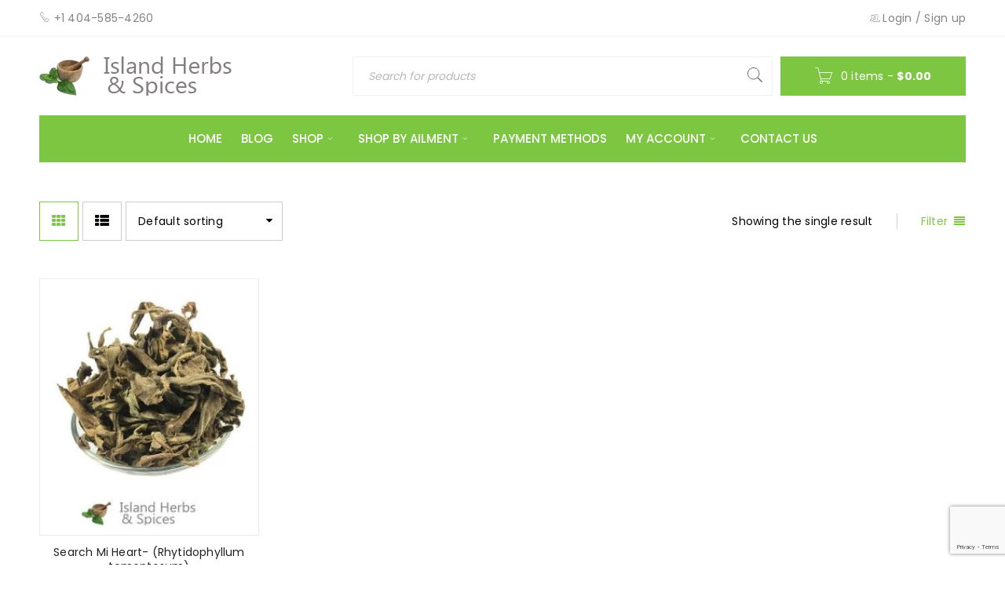

--- FILE ---
content_type: text/html; charset=UTF-8
request_url: https://www.islandherbsandspices.com/search-mi-heart/search-mi-heart-3-oz-15-00/
body_size: 22019
content:
<!DOCTYPE html>
<html lang="en-US">
<head>
		<meta charset="UTF-8" />

			<meta name="viewport" content="width=device-width, initial-scale=1.0, maximum-scale=1" />
	
	<link rel="profile" href="//gmpg.org/xfn/11" />
				<link rel="shortcut icon" href="https://www.islandherbsandspices.com/wp-content/uploads/2014/11/island_logo1.jpg" />
						<script>document.documentElement.className = document.documentElement.className + ' yes-js js_active js'</script>
			<title>Search-Mi Heart 3 OZ. $15.00 | Island Herbs &amp; Spices</title>
<meta name='robots' content='max-image-preview:large' />
<script>window._wca = window._wca || [];</script>
<link rel='dns-prefetch' href='//www.google.com' />
<link rel='dns-prefetch' href='//stats.wp.com' />
<link rel='dns-prefetch' href='//secure.gravatar.com' />
<link rel='dns-prefetch' href='//fonts.googleapis.com' />
<link rel='preconnect' href='//c0.wp.com' />
<link rel="alternate" type="application/rss+xml" title="Island Herbs &amp; Spices &raquo; Feed" href="https://www.islandherbsandspices.com/feed/" />
<link rel="alternate" type="application/rss+xml" title="Island Herbs &amp; Spices &raquo; Comments Feed" href="https://www.islandherbsandspices.com/comments/feed/" />
<link rel="alternate" type="application/rss+xml" title="Island Herbs &amp; Spices &raquo; Search-Mi Heart 3 OZ. $15.00 Search-mi-heart Feed" href="https://www.islandherbsandspices.com/search-mi-heart/search-mi-heart-3-oz-15-00/feed/" />
<style id='wp-img-auto-sizes-contain-inline-css' type='text/css'>
img:is([sizes=auto i],[sizes^="auto," i]){contain-intrinsic-size:3000px 1500px}
/*# sourceURL=wp-img-auto-sizes-contain-inline-css */
</style>

<link rel='stylesheet' id='wp-block-library-css' href='https://c0.wp.com/c/6.9/wp-includes/css/dist/block-library/style.min.css' type='text/css' media='all' />
<style id='global-styles-inline-css' type='text/css'>
:root{--wp--preset--aspect-ratio--square: 1;--wp--preset--aspect-ratio--4-3: 4/3;--wp--preset--aspect-ratio--3-4: 3/4;--wp--preset--aspect-ratio--3-2: 3/2;--wp--preset--aspect-ratio--2-3: 2/3;--wp--preset--aspect-ratio--16-9: 16/9;--wp--preset--aspect-ratio--9-16: 9/16;--wp--preset--color--black: #000000;--wp--preset--color--cyan-bluish-gray: #abb8c3;--wp--preset--color--white: #ffffff;--wp--preset--color--pale-pink: #f78da7;--wp--preset--color--vivid-red: #cf2e2e;--wp--preset--color--luminous-vivid-orange: #ff6900;--wp--preset--color--luminous-vivid-amber: #fcb900;--wp--preset--color--light-green-cyan: #7bdcb5;--wp--preset--color--vivid-green-cyan: #00d084;--wp--preset--color--pale-cyan-blue: #8ed1fc;--wp--preset--color--vivid-cyan-blue: #0693e3;--wp--preset--color--vivid-purple: #9b51e0;--wp--preset--gradient--vivid-cyan-blue-to-vivid-purple: linear-gradient(135deg,rgb(6,147,227) 0%,rgb(155,81,224) 100%);--wp--preset--gradient--light-green-cyan-to-vivid-green-cyan: linear-gradient(135deg,rgb(122,220,180) 0%,rgb(0,208,130) 100%);--wp--preset--gradient--luminous-vivid-amber-to-luminous-vivid-orange: linear-gradient(135deg,rgb(252,185,0) 0%,rgb(255,105,0) 100%);--wp--preset--gradient--luminous-vivid-orange-to-vivid-red: linear-gradient(135deg,rgb(255,105,0) 0%,rgb(207,46,46) 100%);--wp--preset--gradient--very-light-gray-to-cyan-bluish-gray: linear-gradient(135deg,rgb(238,238,238) 0%,rgb(169,184,195) 100%);--wp--preset--gradient--cool-to-warm-spectrum: linear-gradient(135deg,rgb(74,234,220) 0%,rgb(151,120,209) 20%,rgb(207,42,186) 40%,rgb(238,44,130) 60%,rgb(251,105,98) 80%,rgb(254,248,76) 100%);--wp--preset--gradient--blush-light-purple: linear-gradient(135deg,rgb(255,206,236) 0%,rgb(152,150,240) 100%);--wp--preset--gradient--blush-bordeaux: linear-gradient(135deg,rgb(254,205,165) 0%,rgb(254,45,45) 50%,rgb(107,0,62) 100%);--wp--preset--gradient--luminous-dusk: linear-gradient(135deg,rgb(255,203,112) 0%,rgb(199,81,192) 50%,rgb(65,88,208) 100%);--wp--preset--gradient--pale-ocean: linear-gradient(135deg,rgb(255,245,203) 0%,rgb(182,227,212) 50%,rgb(51,167,181) 100%);--wp--preset--gradient--electric-grass: linear-gradient(135deg,rgb(202,248,128) 0%,rgb(113,206,126) 100%);--wp--preset--gradient--midnight: linear-gradient(135deg,rgb(2,3,129) 0%,rgb(40,116,252) 100%);--wp--preset--font-size--small: 13px;--wp--preset--font-size--medium: 20px;--wp--preset--font-size--large: 36px;--wp--preset--font-size--x-large: 42px;--wp--preset--spacing--20: 0.44rem;--wp--preset--spacing--30: 0.67rem;--wp--preset--spacing--40: 1rem;--wp--preset--spacing--50: 1.5rem;--wp--preset--spacing--60: 2.25rem;--wp--preset--spacing--70: 3.38rem;--wp--preset--spacing--80: 5.06rem;--wp--preset--shadow--natural: 6px 6px 9px rgba(0, 0, 0, 0.2);--wp--preset--shadow--deep: 12px 12px 50px rgba(0, 0, 0, 0.4);--wp--preset--shadow--sharp: 6px 6px 0px rgba(0, 0, 0, 0.2);--wp--preset--shadow--outlined: 6px 6px 0px -3px rgb(255, 255, 255), 6px 6px rgb(0, 0, 0);--wp--preset--shadow--crisp: 6px 6px 0px rgb(0, 0, 0);}:where(.is-layout-flex){gap: 0.5em;}:where(.is-layout-grid){gap: 0.5em;}body .is-layout-flex{display: flex;}.is-layout-flex{flex-wrap: wrap;align-items: center;}.is-layout-flex > :is(*, div){margin: 0;}body .is-layout-grid{display: grid;}.is-layout-grid > :is(*, div){margin: 0;}:where(.wp-block-columns.is-layout-flex){gap: 2em;}:where(.wp-block-columns.is-layout-grid){gap: 2em;}:where(.wp-block-post-template.is-layout-flex){gap: 1.25em;}:where(.wp-block-post-template.is-layout-grid){gap: 1.25em;}.has-black-color{color: var(--wp--preset--color--black) !important;}.has-cyan-bluish-gray-color{color: var(--wp--preset--color--cyan-bluish-gray) !important;}.has-white-color{color: var(--wp--preset--color--white) !important;}.has-pale-pink-color{color: var(--wp--preset--color--pale-pink) !important;}.has-vivid-red-color{color: var(--wp--preset--color--vivid-red) !important;}.has-luminous-vivid-orange-color{color: var(--wp--preset--color--luminous-vivid-orange) !important;}.has-luminous-vivid-amber-color{color: var(--wp--preset--color--luminous-vivid-amber) !important;}.has-light-green-cyan-color{color: var(--wp--preset--color--light-green-cyan) !important;}.has-vivid-green-cyan-color{color: var(--wp--preset--color--vivid-green-cyan) !important;}.has-pale-cyan-blue-color{color: var(--wp--preset--color--pale-cyan-blue) !important;}.has-vivid-cyan-blue-color{color: var(--wp--preset--color--vivid-cyan-blue) !important;}.has-vivid-purple-color{color: var(--wp--preset--color--vivid-purple) !important;}.has-black-background-color{background-color: var(--wp--preset--color--black) !important;}.has-cyan-bluish-gray-background-color{background-color: var(--wp--preset--color--cyan-bluish-gray) !important;}.has-white-background-color{background-color: var(--wp--preset--color--white) !important;}.has-pale-pink-background-color{background-color: var(--wp--preset--color--pale-pink) !important;}.has-vivid-red-background-color{background-color: var(--wp--preset--color--vivid-red) !important;}.has-luminous-vivid-orange-background-color{background-color: var(--wp--preset--color--luminous-vivid-orange) !important;}.has-luminous-vivid-amber-background-color{background-color: var(--wp--preset--color--luminous-vivid-amber) !important;}.has-light-green-cyan-background-color{background-color: var(--wp--preset--color--light-green-cyan) !important;}.has-vivid-green-cyan-background-color{background-color: var(--wp--preset--color--vivid-green-cyan) !important;}.has-pale-cyan-blue-background-color{background-color: var(--wp--preset--color--pale-cyan-blue) !important;}.has-vivid-cyan-blue-background-color{background-color: var(--wp--preset--color--vivid-cyan-blue) !important;}.has-vivid-purple-background-color{background-color: var(--wp--preset--color--vivid-purple) !important;}.has-black-border-color{border-color: var(--wp--preset--color--black) !important;}.has-cyan-bluish-gray-border-color{border-color: var(--wp--preset--color--cyan-bluish-gray) !important;}.has-white-border-color{border-color: var(--wp--preset--color--white) !important;}.has-pale-pink-border-color{border-color: var(--wp--preset--color--pale-pink) !important;}.has-vivid-red-border-color{border-color: var(--wp--preset--color--vivid-red) !important;}.has-luminous-vivid-orange-border-color{border-color: var(--wp--preset--color--luminous-vivid-orange) !important;}.has-luminous-vivid-amber-border-color{border-color: var(--wp--preset--color--luminous-vivid-amber) !important;}.has-light-green-cyan-border-color{border-color: var(--wp--preset--color--light-green-cyan) !important;}.has-vivid-green-cyan-border-color{border-color: var(--wp--preset--color--vivid-green-cyan) !important;}.has-pale-cyan-blue-border-color{border-color: var(--wp--preset--color--pale-cyan-blue) !important;}.has-vivid-cyan-blue-border-color{border-color: var(--wp--preset--color--vivid-cyan-blue) !important;}.has-vivid-purple-border-color{border-color: var(--wp--preset--color--vivid-purple) !important;}.has-vivid-cyan-blue-to-vivid-purple-gradient-background{background: var(--wp--preset--gradient--vivid-cyan-blue-to-vivid-purple) !important;}.has-light-green-cyan-to-vivid-green-cyan-gradient-background{background: var(--wp--preset--gradient--light-green-cyan-to-vivid-green-cyan) !important;}.has-luminous-vivid-amber-to-luminous-vivid-orange-gradient-background{background: var(--wp--preset--gradient--luminous-vivid-amber-to-luminous-vivid-orange) !important;}.has-luminous-vivid-orange-to-vivid-red-gradient-background{background: var(--wp--preset--gradient--luminous-vivid-orange-to-vivid-red) !important;}.has-very-light-gray-to-cyan-bluish-gray-gradient-background{background: var(--wp--preset--gradient--very-light-gray-to-cyan-bluish-gray) !important;}.has-cool-to-warm-spectrum-gradient-background{background: var(--wp--preset--gradient--cool-to-warm-spectrum) !important;}.has-blush-light-purple-gradient-background{background: var(--wp--preset--gradient--blush-light-purple) !important;}.has-blush-bordeaux-gradient-background{background: var(--wp--preset--gradient--blush-bordeaux) !important;}.has-luminous-dusk-gradient-background{background: var(--wp--preset--gradient--luminous-dusk) !important;}.has-pale-ocean-gradient-background{background: var(--wp--preset--gradient--pale-ocean) !important;}.has-electric-grass-gradient-background{background: var(--wp--preset--gradient--electric-grass) !important;}.has-midnight-gradient-background{background: var(--wp--preset--gradient--midnight) !important;}.has-small-font-size{font-size: var(--wp--preset--font-size--small) !important;}.has-medium-font-size{font-size: var(--wp--preset--font-size--medium) !important;}.has-large-font-size{font-size: var(--wp--preset--font-size--large) !important;}.has-x-large-font-size{font-size: var(--wp--preset--font-size--x-large) !important;}
/*# sourceURL=global-styles-inline-css */
</style>

<style id='classic-theme-styles-inline-css' type='text/css'>
/*! This file is auto-generated */
.wp-block-button__link{color:#fff;background-color:#32373c;border-radius:9999px;box-shadow:none;text-decoration:none;padding:calc(.667em + 2px) calc(1.333em + 2px);font-size:1.125em}.wp-block-file__button{background:#32373c;color:#fff;text-decoration:none}
/*# sourceURL=/wp-includes/css/classic-themes.min.css */
</style>
<link rel='stylesheet' id='pb_animate-css' href='https://www.islandherbsandspices.com/wp-content/plugins/ays-popup-box/public/css/animate.css?ver=6.1.1' type='text/css' media='all' />
<link rel='stylesheet' id='js_composer_front-css' href='https://www.islandherbsandspices.com/wp-content/plugins/js_composer/assets/css/js_composer.min.css?ver=5.4.7' type='text/css' media='all' />
<link rel='stylesheet' id='ts-shortcode-css' href='https://www.islandherbsandspices.com/wp-content/plugins/themesky/css/shortcode.css?ver=1.2.4' type='text/css' media='all' />
<link rel='stylesheet' id='owl-carousel-css' href='https://www.islandherbsandspices.com/wp-content/plugins/themesky/css/owl.carousel.css?ver=1.2.4' type='text/css' media='all' />
<link rel='stylesheet' id='woocommerce-layout-css' href='https://c0.wp.com/p/woocommerce/10.4.3/assets/css/woocommerce-layout.css' type='text/css' media='all' />
<style id='woocommerce-layout-inline-css' type='text/css'>

	.infinite-scroll .woocommerce-pagination {
		display: none;
	}
/*# sourceURL=woocommerce-layout-inline-css */
</style>
<link rel='stylesheet' id='woocommerce-smallscreen-css' href='https://c0.wp.com/p/woocommerce/10.4.3/assets/css/woocommerce-smallscreen.css' type='text/css' media='only screen and (max-width: 768px)' />
<link rel='stylesheet' id='woocommerce-general-css' href='https://c0.wp.com/p/woocommerce/10.4.3/assets/css/woocommerce.css' type='text/css' media='all' />
<style id='woocommerce-inline-inline-css' type='text/css'>
.woocommerce form .form-row .required { visibility: visible; }
/*# sourceURL=woocommerce-inline-inline-css */
</style>
<link rel='stylesheet' id='jquery-selectBox-css' href='https://www.islandherbsandspices.com/wp-content/plugins/yith-woocommerce-wishlist/assets/css/jquery.selectBox.css?ver=1.2.0' type='text/css' media='all' />
<link rel='stylesheet' id='woocommerce_prettyPhoto_css-css' href='//www.islandherbsandspices.com/wp-content/plugins/woocommerce/assets/css/prettyPhoto.css?ver=3.1.6' type='text/css' media='all' />
<link rel='stylesheet' id='yith-wcwl-main-css' href='https://www.islandherbsandspices.com/wp-content/plugins/yith-woocommerce-wishlist/assets/css/style.css?ver=4.11.0' type='text/css' media='all' />
<style id='yith-wcwl-main-inline-css' type='text/css'>
 :root { --rounded-corners-radius: 16px; --add-to-cart-rounded-corners-radius: 16px; --feedback-duration: 3s } 
 :root { --rounded-corners-radius: 16px; --add-to-cart-rounded-corners-radius: 16px; --feedback-duration: 3s } 
/*# sourceURL=yith-wcwl-main-inline-css */
</style>
<link rel='stylesheet' id='woobought-lite-css' href='https://www.islandherbsandspices.com/wp-content/plugins/woobought-lite//public/css/mabel-rpnlite-public.min.css?ver=1.3.3' type='text/css' media='all' />
<link rel='stylesheet' id='google-fonts-poppins-css' href='//fonts.googleapis.com/css?family=Poppins%3A400%2C700%2C500%26subset%3Dlatin%2Clatin-ext&#038;ver=6.9' type='text/css' media='all' />
<link rel='stylesheet' id='font-awesome-css' href='https://www.islandherbsandspices.com/wp-content/themes/boxshop/css/font-awesome.css?ver=2.0.6' type='text/css' media='all' />
<link rel='stylesheet' id='font-pe-icon-css' href='https://www.islandherbsandspices.com/wp-content/themes/boxshop/css/pe-icon-7-stroke.min.css?ver=2.0.6' type='text/css' media='all' />
<link rel='stylesheet' id='boxshop-reset-css' href='https://www.islandherbsandspices.com/wp-content/themes/boxshop/css/reset.css?ver=2.0.6' type='text/css' media='all' />
<style id='boxshop-reset-inline-css' type='text/css'>
.products.list .short-description.list{display: inline-block !important;}.products.grid .short-description.grid{display: inline-block !important;}
/*# sourceURL=boxshop-reset-inline-css */
</style>
<link rel='stylesheet' id='boxshop-style-css' href='https://www.islandherbsandspices.com/wp-content/themes/boxshop/style.css?ver=2.0.6' type='text/css' media='all' />
<link rel='stylesheet' id='boxshop-responsive-css' href='https://www.islandherbsandspices.com/wp-content/themes/boxshop/css/responsive.css?ver=2.0.6' type='text/css' media='all' />
<link rel='stylesheet' id='select2-css' href='https://www.islandherbsandspices.com/wp-content/themes/boxshop/css/select2.css?ver=2.0.6' type='text/css' media='all' />
<link rel='stylesheet' id='boxshop-dynamic-css-css' href='https://www.islandherbsandspices.com/wp-content/uploads/boxshop.css?ver=1759162283' type='text/css' media='all' />
<script type="text/template" id="tmpl-variation-template">
	<div class="woocommerce-variation-description">{{{ data.variation.variation_description }}}</div>
	<div class="woocommerce-variation-price">{{{ data.variation.price_html }}}</div>
	<div class="woocommerce-variation-availability">{{{ data.variation.availability_html }}}</div>
</script>
<script type="text/template" id="tmpl-unavailable-variation-template">
	<p role="alert">Sorry, this product is unavailable. Please choose a different combination.</p>
</script>
<script type="text/javascript" src="https://c0.wp.com/c/6.9/wp-includes/js/jquery/jquery.min.js" id="jquery-core-js"></script>
<script type="text/javascript" src="https://c0.wp.com/c/6.9/wp-includes/js/jquery/jquery-migrate.min.js" id="jquery-migrate-js"></script>
<script type="text/javascript" id="ays-pb-js-extra">
/* <![CDATA[ */
var pbLocalizeObj = {"ajax":"https://www.islandherbsandspices.com/wp-admin/admin-ajax.php","seconds":"seconds","thisWillClose":"This will close in","icons":{"close_icon":"\u003Csvg class=\"ays_pb_material_close_icon\" xmlns=\"https://www.w3.org/2000/svg\" height=\"36px\" viewBox=\"0 0 24 24\" width=\"36px\" fill=\"#000000\" alt=\"Pop-up Close\"\u003E\u003Cpath d=\"M0 0h24v24H0z\" fill=\"none\"/\u003E\u003Cpath d=\"M19 6.41L17.59 5 12 10.59 6.41 5 5 6.41 10.59 12 5 17.59 6.41 19 12 13.41 17.59 19 19 17.59 13.41 12z\"/\u003E\u003C/svg\u003E","close_circle_icon":"\u003Csvg class=\"ays_pb_material_close_circle_icon\" xmlns=\"https://www.w3.org/2000/svg\" height=\"24\" viewBox=\"0 0 24 24\" width=\"36\" alt=\"Pop-up Close\"\u003E\u003Cpath d=\"M0 0h24v24H0z\" fill=\"none\"/\u003E\u003Cpath d=\"M12 2C6.47 2 2 6.47 2 12s4.47 10 10 10 10-4.47 10-10S17.53 2 12 2zm5 13.59L15.59 17 12 13.41 8.41 17 7 15.59 10.59 12 7 8.41 8.41 7 12 10.59 15.59 7 17 8.41 13.41 12 17 15.59z\"/\u003E\u003C/svg\u003E","volume_up_icon":"\u003Csvg class=\"ays_pb_fa_volume\" xmlns=\"https://www.w3.org/2000/svg\" height=\"24\" viewBox=\"0 0 24 24\" width=\"36\"\u003E\u003Cpath d=\"M0 0h24v24H0z\" fill=\"none\"/\u003E\u003Cpath d=\"M3 9v6h4l5 5V4L7 9H3zm13.5 3c0-1.77-1.02-3.29-2.5-4.03v8.05c1.48-.73 2.5-2.25 2.5-4.02zM14 3.23v2.06c2.89.86 5 3.54 5 6.71s-2.11 5.85-5 6.71v2.06c4.01-.91 7-4.49 7-8.77s-2.99-7.86-7-8.77z\"/\u003E\u003C/svg\u003E","volume_mute_icon":"\u003Csvg xmlns=\"https://www.w3.org/2000/svg\" height=\"24\" viewBox=\"0 0 24 24\" width=\"24\"\u003E\u003Cpath d=\"M0 0h24v24H0z\" fill=\"none\"/\u003E\u003Cpath d=\"M7 9v6h4l5 5V4l-5 5H7z\"/\u003E\u003C/svg\u003E"}};
//# sourceURL=ays-pb-js-extra
/* ]]> */
</script>
<script type="text/javascript" src="https://www.islandherbsandspices.com/wp-content/plugins/ays-popup-box/public/js/ays-pb-public.js?ver=6.1.1" id="ays-pb-js"></script>
<script type="text/javascript" src="https://www.islandherbsandspices.com/wp-content/plugins/recaptcha-woo/js/rcfwc.js?ver=1.0" id="rcfwc-js-js" defer="defer" data-wp-strategy="defer"></script>
<script type="text/javascript" src="https://www.google.com/recaptcha/api.js?hl=en_US" id="recaptcha-js" defer="defer" data-wp-strategy="defer"></script>
<script type="text/javascript" src="https://www.islandherbsandspices.com/wp-content/plugins/revslider/public/assets/js/rbtools.min.js?ver=6.6.11" async id="tp-tools-js"></script>
<script type="text/javascript" src="https://www.islandherbsandspices.com/wp-content/plugins/revslider/public/assets/js/rs6.min.js?ver=6.6.11" async id="revmin-js"></script>
<script type="text/javascript" src="https://c0.wp.com/c/6.9/wp-includes/js/dist/hooks.min.js" id="wp-hooks-js"></script>
<script type="text/javascript" id="say-what-js-js-extra">
/* <![CDATA[ */
var say_what_data = {"replacements":{"woocommerce|Checkout with Paypal|":"Checkout with Paypal or Credit Card"}};
//# sourceURL=say-what-js-js-extra
/* ]]> */
</script>
<script type="text/javascript" src="https://www.islandherbsandspices.com/wp-content/plugins/say-what/assets/build/frontend.js?ver=fd31684c45e4d85aeb4e" id="say-what-js-js"></script>
<script type="text/javascript" src="https://c0.wp.com/p/woocommerce/10.4.3/assets/js/jquery-blockui/jquery.blockUI.min.js" id="wc-jquery-blockui-js" data-wp-strategy="defer"></script>
<script type="text/javascript" id="wc-add-to-cart-js-extra">
/* <![CDATA[ */
var wc_add_to_cart_params = {"ajax_url":"/wp-admin/admin-ajax.php","wc_ajax_url":"/?wc-ajax=%%endpoint%%","i18n_view_cart":"View cart","cart_url":"https://www.islandherbsandspices.com/cart/","is_cart":"","cart_redirect_after_add":"yes"};
//# sourceURL=wc-add-to-cart-js-extra
/* ]]> */
</script>
<script type="text/javascript" src="https://c0.wp.com/p/woocommerce/10.4.3/assets/js/frontend/add-to-cart.min.js" id="wc-add-to-cart-js" data-wp-strategy="defer"></script>
<script type="text/javascript" src="https://c0.wp.com/p/woocommerce/10.4.3/assets/js/js-cookie/js.cookie.min.js" id="wc-js-cookie-js" defer="defer" data-wp-strategy="defer"></script>
<script type="text/javascript" id="woocommerce-js-extra">
/* <![CDATA[ */
var woocommerce_params = {"ajax_url":"/wp-admin/admin-ajax.php","wc_ajax_url":"/?wc-ajax=%%endpoint%%","i18n_password_show":"Show password","i18n_password_hide":"Hide password"};
//# sourceURL=woocommerce-js-extra
/* ]]> */
</script>
<script type="text/javascript" src="https://c0.wp.com/p/woocommerce/10.4.3/assets/js/frontend/woocommerce.min.js" id="woocommerce-js" defer="defer" data-wp-strategy="defer"></script>
<script type="text/javascript" src="https://www.islandherbsandspices.com/wp-content/plugins/js_composer/assets/js/vendors/woocommerce-add-to-cart.js?ver=5.4.7" id="vc_woocommerce-add-to-cart-js-js"></script>
<script type="text/javascript" src="https://stats.wp.com/s-202604.js" id="woocommerce-analytics-js" defer="defer" data-wp-strategy="defer"></script>
<script type="text/javascript" id="wpm-js-extra">
/* <![CDATA[ */
var wpm = {"ajax_url":"https://www.islandherbsandspices.com/wp-admin/admin-ajax.php","root":"https://www.islandherbsandspices.com/wp-json/","nonce_wp_rest":"937586c9a4","nonce_ajax":"f355d6dd46"};
//# sourceURL=wpm-js-extra
/* ]]> */
</script>
<script type="text/javascript" src="https://www.islandherbsandspices.com/wp-content/plugins/woocommerce-google-adwords-conversion-tracking-tag/js/public/free/wpm-public.p1.min.js?ver=1.54.1" id="wpm-js"></script>
<script type="text/javascript" src="https://c0.wp.com/p/woocommerce/10.4.3/assets/js/select2/select2.full.min.js" id="wc-select2-js" defer="defer" data-wp-strategy="defer"></script>
<script type="text/javascript" src="https://c0.wp.com/c/6.9/wp-includes/js/underscore.min.js" id="underscore-js"></script>
<script type="text/javascript" id="wp-util-js-extra">
/* <![CDATA[ */
var _wpUtilSettings = {"ajax":{"url":"/wp-admin/admin-ajax.php"}};
//# sourceURL=wp-util-js-extra
/* ]]> */
</script>
<script type="text/javascript" src="https://c0.wp.com/c/6.9/wp-includes/js/wp-util.min.js" id="wp-util-js"></script>
<script type="text/javascript" id="wc-add-to-cart-variation-js-extra">
/* <![CDATA[ */
var wc_add_to_cart_variation_params = {"wc_ajax_url":"/?wc-ajax=%%endpoint%%","i18n_no_matching_variations_text":"Sorry, no products matched your selection. Please choose a different combination.","i18n_make_a_selection_text":"Please select some product options before adding this product to your cart.","i18n_unavailable_text":"Sorry, this product is unavailable. Please choose a different combination.","i18n_reset_alert_text":"Your selection has been reset. Please select some product options before adding this product to your cart."};
//# sourceURL=wc-add-to-cart-variation-js-extra
/* ]]> */
</script>
<script type="text/javascript" src="https://c0.wp.com/p/woocommerce/10.4.3/assets/js/frontend/add-to-cart-variation.min.js" id="wc-add-to-cart-variation-js" defer="defer" data-wp-strategy="defer"></script>
<link rel="https://api.w.org/" href="https://www.islandherbsandspices.com/wp-json/" /><link rel="EditURI" type="application/rsd+xml" title="RSD" href="https://www.islandherbsandspices.com/xmlrpc.php?rsd" />
<meta name="generator" content="WordPress 6.9" />
<meta name="generator" content="WooCommerce 10.4.3" />
	<style>img#wpstats{display:none}</style>
			<noscript><style>.woocommerce-product-gallery{ opacity: 1 !important; }</style></noscript>
	
<!-- START Pixel Manager for WooCommerce -->

		<script>

			window.wpmDataLayer = window.wpmDataLayer || {};
			window.wpmDataLayer = Object.assign(window.wpmDataLayer, {"cart":{},"cart_item_keys":{},"version":{"number":"1.54.1","pro":false,"eligible_for_updates":false,"distro":"fms","beta":false,"show":true},"pixels":{"google":{"linker":{"settings":null},"user_id":false,"ads":{"conversion_ids":{"AW-16466850637":"i_4tCObE9JkZEM3mgKw9"},"dynamic_remarketing":{"status":true,"id_type":"post_id","send_events_with_parent_ids":true},"google_business_vertical":"retail","phone_conversion_number":"","phone_conversion_label":""},"tag_id":"AW-16466850637","tag_id_suppressed":[],"tag_gateway":{"measurement_path":""},"tcf_support":false,"consent_mode":{"is_active":false,"wait_for_update":500,"ads_data_redaction":false,"url_passthrough":true}},"facebook":{"pixel_id":"367303566135901","dynamic_remarketing":{"id_type":"post_id"},"capi":false,"advanced_matching":false,"exclusion_patterns":[],"fbevents_js_url":"https://connect.facebook.net/en_US/fbevents.js"}},"shop":{"list_name":"","list_id":"","page_type":"","currency":"USD","selectors":{"addToCart":[],"beginCheckout":[]},"order_duplication_prevention":true,"view_item_list_trigger":{"test_mode":false,"background_color":"green","opacity":0.5,"repeat":true,"timeout":1000,"threshold":0.8},"variations_output":true,"session_active":false},"page":{"id":1752,"title":"Search Mi Heart- (Rhytidophyllum tomentosum)","type":"product","categories":[],"parent":{"id":0,"title":"Search Mi Heart- (Rhytidophyllum tomentosum)","type":"product","categories":[]}},"general":{"user_logged_in":false,"scroll_tracking_thresholds":[],"page_id":1752,"exclude_domains":[],"server_2_server":{"active":false,"user_agent_exclude_patterns":[],"ip_exclude_list":[],"pageview_event_s2s":{"is_active":false,"pixels":["facebook"]}},"consent_management":{"explicit_consent":false},"lazy_load_pmw":false,"chunk_base_path":"https://www.islandherbsandspices.com/wp-content/plugins/woocommerce-google-adwords-conversion-tracking-tag/js/public/free/","modules":{"load_deprecated_functions":true}}});

		</script>

		
<!-- END Pixel Manager for WooCommerce -->
<meta name="generator" content="Powered by WPBakery Page Builder - drag and drop page builder for WordPress."/>
<!--[if lte IE 9]><link rel="stylesheet" type="text/css" href="https://www.islandherbsandspices.com/wp-content/plugins/js_composer/assets/css/vc_lte_ie9.min.css" media="screen"><![endif]-->
<!-- Dynamic Widgets by QURL loaded - http://www.dynamic-widgets.com //-->
<meta name="generator" content="Powered by Slider Revolution 6.6.11 - responsive, Mobile-Friendly Slider Plugin for WordPress with comfortable drag and drop interface." />

<!-- Jetpack Open Graph Tags -->
<meta property="og:type" content="website" />
<meta property="og:title" content="Search-Mi Heart 3 OZ. $15.00 | Island Herbs &amp; Spices" />
<meta property="og:url" content="https://www.islandherbsandspices.com/search-mi-heart/search-mi-heart-3-oz-15-00/" />
<meta property="og:site_name" content="Island Herbs &amp; Spices" />
<meta property="og:image" content="https://s0.wp.com/i/blank.jpg" />
<meta property="og:image:width" content="200" />
<meta property="og:image:height" content="200" />
<meta property="og:image:alt" content="" />
<meta property="og:locale" content="en_US" />

<!-- End Jetpack Open Graph Tags -->
<script>function setREVStartSize(e){
			//window.requestAnimationFrame(function() {
				window.RSIW = window.RSIW===undefined ? window.innerWidth : window.RSIW;
				window.RSIH = window.RSIH===undefined ? window.innerHeight : window.RSIH;
				try {
					var pw = document.getElementById(e.c).parentNode.offsetWidth,
						newh;
					pw = pw===0 || isNaN(pw) || (e.l=="fullwidth" || e.layout=="fullwidth") ? window.RSIW : pw;
					e.tabw = e.tabw===undefined ? 0 : parseInt(e.tabw);
					e.thumbw = e.thumbw===undefined ? 0 : parseInt(e.thumbw);
					e.tabh = e.tabh===undefined ? 0 : parseInt(e.tabh);
					e.thumbh = e.thumbh===undefined ? 0 : parseInt(e.thumbh);
					e.tabhide = e.tabhide===undefined ? 0 : parseInt(e.tabhide);
					e.thumbhide = e.thumbhide===undefined ? 0 : parseInt(e.thumbhide);
					e.mh = e.mh===undefined || e.mh=="" || e.mh==="auto" ? 0 : parseInt(e.mh,0);
					if(e.layout==="fullscreen" || e.l==="fullscreen")
						newh = Math.max(e.mh,window.RSIH);
					else{
						e.gw = Array.isArray(e.gw) ? e.gw : [e.gw];
						for (var i in e.rl) if (e.gw[i]===undefined || e.gw[i]===0) e.gw[i] = e.gw[i-1];
						e.gh = e.el===undefined || e.el==="" || (Array.isArray(e.el) && e.el.length==0)? e.gh : e.el;
						e.gh = Array.isArray(e.gh) ? e.gh : [e.gh];
						for (var i in e.rl) if (e.gh[i]===undefined || e.gh[i]===0) e.gh[i] = e.gh[i-1];
											
						var nl = new Array(e.rl.length),
							ix = 0,
							sl;
						e.tabw = e.tabhide>=pw ? 0 : e.tabw;
						e.thumbw = e.thumbhide>=pw ? 0 : e.thumbw;
						e.tabh = e.tabhide>=pw ? 0 : e.tabh;
						e.thumbh = e.thumbhide>=pw ? 0 : e.thumbh;
						for (var i in e.rl) nl[i] = e.rl[i]<window.RSIW ? 0 : e.rl[i];
						sl = nl[0];
						for (var i in nl) if (sl>nl[i] && nl[i]>0) { sl = nl[i]; ix=i;}
						var m = pw>(e.gw[ix]+e.tabw+e.thumbw) ? 1 : (pw-(e.tabw+e.thumbw)) / (e.gw[ix]);
						newh =  (e.gh[ix] * m) + (e.tabh + e.thumbh);
					}
					var el = document.getElementById(e.c);
					if (el!==null && el) el.style.height = newh+"px";
					el = document.getElementById(e.c+"_wrapper");
					if (el!==null && el) {
						el.style.height = newh+"px";
						el.style.display = "block";
					}
				} catch(e){
					console.log("Failure at Presize of Slider:" + e)
				}
			//});
		  };</script>
<noscript><style type="text/css"> .wpb_animate_when_almost_visible { opacity: 1; }</style></noscript><link rel='stylesheet' id='wc-blocks-style-css' href='https://c0.wp.com/p/woocommerce/10.4.3/assets/client/blocks/wc-blocks.css' type='text/css' media='all' />
<link rel='stylesheet' id='ays-pb-min-css' href='https://www.islandherbsandspices.com/wp-content/plugins/ays-popup-box/public/css/ays-pb-public-min.css?ver=6.1.1' type='text/css' media='all' />
<link rel='stylesheet' id='rs-plugin-settings-css' href='https://www.islandherbsandspices.com/wp-content/plugins/revslider/public/assets/css/rs6.css?ver=6.6.11' type='text/css' media='all' />
<style id='rs-plugin-settings-inline-css' type='text/css'>
@import url(http://fonts.googleapis.com/css?family=Open+Sans:400,800,300,700,600);.tp-caption.medium_bg_red a{color:#fff;  text-decoration:none}.tp-caption.medium_bg_red a:hover{color:#fff;  text-decoration:underline}.tp-caption.roundedimage img{-webkit-border-radius:300px;  -moz-border-radius:300px;  border-radius:300px}.tp-bullets.simplebullets.navbar{height:35px;  padding:0px 0px}.tp-bullets.simplebullets .bullet{cursor:pointer;  position:relative !important;  background:rgba(0,0,0,0.5) !important;  -webkit-border-radius:10px;  border-radius:10px;  -webkit-box-shadow:none;  -moz-box-shadow:none;  box-shadow:none;  width:6px !important;  height:6px !important;  border:5px solid rgba(0,0,0,0) !important;  display:inline-block;  margin-right:2px !important;  margin-bottom:14px !important;  -webkit-transition:background-color 0.2s,border-color 0.2s;  -moz-transition:background-color 0.2s,border-color 0.2s;  -o-transition:background-color 0.2s,border-color 0.2s;  -ms-transition:background-color 0.2s,border-color 0.2s;  transition:background-color 0.2s,border-color 0.2s;  float:none !important}.tp-bullets.simplebullets .bullet.last{margin-right:0px}.tp-bullets.simplebullets .bullet:hover,.tp-bullets.simplebullets .bullet.selected{-webkit-box-shadow:none;  -moz-box-shadow:none;  box-shadow:none;background:rgba(255,255,255,1) !important;width:6px !important;  height:6px !important;  border:5px solid rgba(0,0,0,1) !important}.tparrows:before{font-family:'revicons';color:#fff;  font-style:normal;  font-weight:normal;  speak:none;  display:inline-block;  text-decoration:inherit;  margin-right:0;  margin-top:9px;  text-align:center;  width:40px;  font-size:20px}.tparrows{cursor:pointer;  background:rgba(0,0,0,0.5) !important;  -webkit-border-radius:5px;  border-radius:5px;  width:40px !important;  height:40px !important}.tparrows:hover{color:#fff}.tp-leftarrow:before{content:'\e824'}.tp-rightarrow:before{content:'\e825'}.tparrows.tp-rightarrow:before{margin-left:1px}.tparrows:hover{background:rgba(0,0,0,1) !important}
/*# sourceURL=rs-plugin-settings-inline-css */
</style>
</head>
<body class="archive tax-pa_search-mi-heart term-search-mi-heart-3-oz-15-00 term-545 wp-theme-boxshop theme-boxshop woocommerce woocommerce-page woocommerce-no-js wide ts_desktop wpb-js-composer js-comp-ver-5.4.7 vc_responsive">
<div id="page" class="hfeed site">
<!-- Google tag (gtag.js) -->
<script async src="https://www.googletagmanager.com/gtag/js?id=AW-16466850637"></script>
<script>
  window.dataLayer = window.dataLayer || [];
  function gtag(){dataLayer.push(arguments);}
  gtag('js', new Date());

  gtag('config', 'AW-16466850637');
</script>
	
		<!-- Page Slider -->
				<div class="mobile-menu-wrapper">
			<span class="ic-mobile-menu-close-button"><i class="fa fa-remove"></i></span>
			<nav class="mobile-menu"><ul id="menu-main" class="menu"><li id="menu-item-4015" class="menu-item menu-item-type-custom menu-item-object-custom menu-item-4015"><a href="http://islandherbsandspices.com/">Home</a></li>
<li id="menu-item-1382" class="menu-item menu-item-type-post_type menu-item-object-page menu-item-1382"><a href="https://www.islandherbsandspices.com/blog/">Blog</a></li>
<li id="menu-item-1384" class="menu-item menu-item-type-post_type menu-item-object-page menu-item-has-children menu-item-1384"><a href="https://www.islandherbsandspices.com/shop/">Shop</a>
<ul class="sub-menu">
	<li id="menu-item-2012" class="menu-item menu-item-type-custom menu-item-object-custom menu-item-2012"><a href="http://islandherbsandspices.com/product-category/jamaican-herbs-2/">Jamaican Herbs</a></li>
	<li id="menu-item-2013" class="menu-item menu-item-type-custom menu-item-object-custom menu-item-2013"><a href="http://islandherbsandspices.com/product-category/jamaican-spice-2/">Jamaican Spices</a></li>
	<li id="menu-item-7710" class="menu-item menu-item-type-custom menu-item-object-custom menu-item-7710"><a href="http://islandherbsandspices.com/product-category/herbal-tea-blends/">Herbal Tea Blends</a></li>
</ul>
</li>
<li id="menu-item-4042" class="menu-item menu-item-type-custom menu-item-object-custom menu-item-4042"><a href="http://islandherbsandspices.com/ailments/">Shop by Ailment</a></li>
<li id="menu-item-1974" class="menu-item menu-item-type-post_type menu-item-object-page menu-item-1974"><a href="https://www.islandherbsandspices.com/payment-methods/">Payment Methods</a></li>
<li id="menu-item-4030" class="menu-item menu-item-type-post_type menu-item-object-page menu-item-has-children menu-item-4030"><a href="https://www.islandherbsandspices.com/my-account/">My Account</a>
<ul class="sub-menu">
	<li id="menu-item-4029" class="menu-item menu-item-type-post_type menu-item-object-page menu-item-4029"><a href="https://www.islandherbsandspices.com/wishlist/">Wishlist</a></li>
	<li id="menu-item-4031" class="menu-item menu-item-type-post_type menu-item-object-page menu-item-4031"><a href="https://www.islandherbsandspices.com/cart/">Cart</a></li>
</ul>
</li>
<li id="menu-item-1853" class="menu-item menu-item-type-post_type menu-item-object-page menu-item-1853"><a href="https://www.islandherbsandspices.com/contact/">Contact us</a></li>
</ul></nav>		</div>
		
		<header class="ts-header has-sticky">
	<div class="header-container">
		<div class="header-template header-v7 show-cart show-search hidden-wishlist show-myaccount">

			<div class="header-top">
				<div class="container">
					<div class="header-left">
						
						<span class="ic-mobile-menu-button visible-phone"><i class="fa fa-bars"></i></span>
						
												<div class="info-desc"><i class='pe-7s-call'></i> +1 404-585-4260
<div style="display: none;"><a href="https://www.islandherbsandspices.com/esp/">Esp</a></div></div>
											</div>
					<div class="header-right">
					
						<span class="ts-group-meta-icon-toggle visible-phone"><i class="fa fa-cog"></i></span>
						
													<div class="shopping-cart-wrapper visible-phone">			<div class="ts-tiny-cart-wrapper">
				<a class="cart-control" href="https://www.islandherbsandspices.com/cart/" title="View your shopping bag">
					<span class="pe-7s-cart cart-icon"></span>
					<span class="cart-number">0 items</span>
					<span class="hyphen">-</span>
					<span class="cart-total"><span class="woocommerce-Price-amount amount"><bdi><span class="woocommerce-Price-currencySymbol">&#36;</span>0.00</bdi></span></span>
				</a>
				<span class="cart-drop-icon drop-icon"></span>
				<div class="cart-dropdown-form dropdown-container">
					<div class="form-content">
													<label>Your shopping cart is empty</label>
											</div>
				</div>
			</div>
		</div>
												
						<div class="group-meta-header">
							
														
														<div class="my-account-wrapper">		<div class="ts-tiny-account-wrapper">
			<div class="account-control">
				<i class="pe-7s-users"></i>
									<a  class="login" href="https://www.islandherbsandspices.com/my-account/" title="Login"><span>Login</span></a>
					 / 
					<a class="sign-up" href="https://www.islandherbsandspices.com/my-account/" title="Create New Account"><span>Sign up</span></a>
							</div>
						<div class="account-dropdown-form dropdown-container">
				<div class="form-content">	
					<form name="ts-login-form" id="ts-login-form" action="https://www.islandherbsandspices.com/wp-login.php" method="post"><p class="login-username">
				<label for="user_login">Username</label>
				<input type="text" name="log" id="user_login" autocomplete="username" class="input" value="" size="20" />
			</p><p class="login-password">
				<label for="user_pass">Password</label>
				<input type="password" name="pwd" id="user_pass" autocomplete="current-password" spellcheck="false" class="input" value="" size="20" />
			</p><p class="login-submit">
				<input type="submit" name="wp-submit" id="wp-submit" class="button button-primary" value="Login" />
				<input type="hidden" name="redirect_to" value="https://www.islandherbsandspices.com/search-mi-heart/search-mi-heart-3-oz-15-00/" />
			</p></form>		
					<p class="forgot-pass"><a href="https://www.islandherbsandspices.com/my-account/lost-password/" title="Forgot Your Password?">Forgot Your Password?</a></p>
				</div>
			</div>
					</div>
		
		</div>
														
														
														
														
														
						</div>
					</div>
				</div>
			</div>
			
			<div class="header-middle">
				
				<div class="container">
				
					<div class="logo-wrapper">		<div class="logo">
			<a href="https://www.islandherbsandspices.com/">
			<!-- Main logo -->
							<img src="http://www.islandherbsandspices.com/wp-content/uploads/2014/11/island_logo1-1.png" alt="BoxShop" title="BoxShop" class="normal-logo" />
						
			<!-- Mobile logo -->
							<img src="http://www.islandherbsandspices.com/wp-content/uploads/2014/11/island_logo1-1.png" alt="BoxShop" title="BoxShop" class="normal-logo mobile-logo" />
						
			<!-- Sticky logo -->
							<img src="http://www.islandherbsandspices.com/wp-content/uploads/2014/11/island_logo1-1.png" alt="BoxShop" title="BoxShop" class="normal-logo sticky-logo" />
						
			<!-- Logo Text -->
						</a>
		</div>
		</div>
					
										<div class="search-wrapper">
						<div class="ts-search-by-category"><form method="get" action="https://www.islandherbsandspices.com/" id="searchform-230">
	<div class="search-table">
		<div class="search-field search-content">
			<input type="text" value="" name="s" id="s-230" placeholder="Search for products" autocomplete="off" />
						<input type="hidden" name="post_type" value="product" />
					</div>
		<div class="search-button">
			<input type="submit" id="searchsubmit-230" value="Search" />
		</div>
	</div>
</form></div>
					</div>
										
											<div class="shopping-cart-wrapper">			<div class="ts-tiny-cart-wrapper">
				<a class="cart-control" href="https://www.islandherbsandspices.com/cart/" title="View your shopping bag">
					<span class="pe-7s-cart cart-icon"></span>
					<span class="cart-number">0 items</span>
					<span class="hyphen">-</span>
					<span class="cart-total"><span class="woocommerce-Price-amount amount"><bdi><span class="woocommerce-Price-currencySymbol">&#36;</span>0.00</bdi></span></span>
				</a>
				<span class="cart-drop-icon drop-icon"></span>
				<div class="cart-dropdown-form dropdown-container">
					<div class="form-content">
													<label>Your shopping cart is empty</label>
											</div>
				</div>
			</div>
		</div>
									
				</div>
					
			</div>
			
			<div class="header-bottom header-sticky">
				
				<div class="container">
					<div class="menu-wrapper hidden-phone">				
						<div class="ts-menu">
							<nav class="main-menu pc-menu ts-mega-menu-wrapper"><ul id="menu-main-1" class="menu"><li class="menu-item menu-item-type-custom menu-item-object-custom menu-item-4015 ts-normal-menu">
	<a href="http://islandherbsandspices.com/"><span class="menu-label">Home</span></a></li>
<li class="menu-item menu-item-type-post_type menu-item-object-page menu-item-1382 ts-normal-menu">
	<a href="https://www.islandherbsandspices.com/blog/"><span class="menu-label">Blog</span></a></li>
<li class="menu-item menu-item-type-post_type menu-item-object-page menu-item-has-children menu-item-1384 ts-normal-menu parent">
	<a href="https://www.islandherbsandspices.com/shop/"><span class="menu-label">Shop</span></a><span class="ts-menu-drop-icon"></span>
<ul class="sub-menu">
	<li class="menu-item menu-item-type-custom menu-item-object-custom menu-item-2012">
		<a href="http://islandherbsandspices.com/product-category/jamaican-herbs-2/"><span class="menu-label">Jamaican Herbs</span></a></li>
	<li class="menu-item menu-item-type-custom menu-item-object-custom menu-item-2013">
		<a href="http://islandherbsandspices.com/product-category/jamaican-spice-2/"><span class="menu-label">Jamaican Spices</span></a></li>
	<li class="menu-item menu-item-type-custom menu-item-object-custom menu-item-7710">
		<a href="http://islandherbsandspices.com/product-category/herbal-tea-blends/"><span class="menu-label">Herbal Tea Blends</span></a></li>
</ul>
</li>
<li class="menu-item menu-item-type-custom menu-item-object-custom menu-item-4042 hide ts-megamenu ts-megamenu-columns-4 parent">
	<a href="http://islandherbsandspices.com/ailments/"><span class="menu-label">Shop by Ailment</span></a><span class="ts-menu-drop-icon"></span>
<ul class="sub-menu">
<li><div class="ts-megamenu-widgets-container ts-megamenu-container"><ul><li id="nav_menu-6" class="widget widget_nav_menu"><div class="menu-ailments-1-container"><ul id="menu-ailments-1" class="menu"><li id="menu-item-4074" class="menu-item menu-item-type-custom menu-item-object-custom menu-item-4074"><a href="http://islandherbsandspices.com/product-tag/acne/">Acne</a></li>
<li id="menu-item-4075" class="menu-item menu-item-type-custom menu-item-object-custom menu-item-4075"><a href="http://islandherbsandspices.com/product-tag/anorexia/">Anorexia</a></li>
<li id="menu-item-4076" class="menu-item menu-item-type-custom menu-item-object-custom menu-item-4076"><a href="http://islandherbsandspices.com/product-tag/arthritis/">Arthritis</a></li>
<li id="menu-item-4077" class="menu-item menu-item-type-custom menu-item-object-custom menu-item-4077"><a href="http://islandherbsandspices.com/product-tag/bed-wetting/">Bed wetting</a></li>
<li id="menu-item-4078" class="menu-item menu-item-type-custom menu-item-object-custom menu-item-4078"><a href="http://islandherbsandspices.com/product-tag/blood-impurity/">Blood Impurity</a></li>
<li id="menu-item-4079" class="menu-item menu-item-type-custom menu-item-object-custom menu-item-4079"><a href="http://islandherbsandspices.com/product-tag/cancer/">Cancer</a></li>
<li id="menu-item-4080" class="menu-item menu-item-type-custom menu-item-object-custom menu-item-4080"><a href="http://islandherbsandspices.com/product-tag/colic/">Colic</a></li>
<li id="menu-item-4173" class="menu-item menu-item-type-taxonomy menu-item-object-product_tag menu-item-4173"><a href="https://www.islandherbsandspices.com/product-tag/cramps/">Cramps</a></li>
<li id="menu-item-4174" class="menu-item menu-item-type-taxonomy menu-item-object-product_tag menu-item-4174"><a href="https://www.islandherbsandspices.com/product-tag/depression/">Depression</a></li>
<li id="menu-item-4081" class="menu-item menu-item-type-custom menu-item-object-custom menu-item-4081"><a href="http://islandherbsandspices.com/product-tag/diabetes/">Diabetes</a></li>
<li id="menu-item-4175" class="menu-item menu-item-type-taxonomy menu-item-object-product_tag menu-item-4175"><a href="https://www.islandherbsandspices.com/product-tag/digestive-disorder/">Digestive disorder</a></li>
<li id="menu-item-4090" class="menu-item menu-item-type-custom menu-item-object-custom menu-item-4090"><a href="http://islandherbsandspices.com/product-tag/eczema/">Eczema</a></li>
</ul></div></li>
<li id="nav_menu-7" class="widget widget_nav_menu"><div class="menu-ailments-2-container"><ul id="menu-ailments-2" class="menu"><li id="menu-item-4180" class="menu-item menu-item-type-taxonomy menu-item-object-product_tag menu-item-4180"><a href="https://www.islandherbsandspices.com/product-tag/flu/">Flu</a></li>
<li id="menu-item-4181" class="menu-item menu-item-type-taxonomy menu-item-object-product_tag menu-item-4181"><a href="https://www.islandherbsandspices.com/product-tag/gallstones/">Gallstones</a></li>
<li id="menu-item-4182" class="menu-item menu-item-type-taxonomy menu-item-object-product_tag menu-item-4182"><a href="https://www.islandherbsandspices.com/product-tag/gout/">Gout</a></li>
<li id="menu-item-4183" class="menu-item menu-item-type-taxonomy menu-item-object-product_tag menu-item-4183"><a href="https://www.islandherbsandspices.com/product-tag/herpes/">Herpes</a></li>
<li id="menu-item-4185" class="menu-item menu-item-type-taxonomy menu-item-object-product_tag menu-item-4185"><a href="https://www.islandherbsandspices.com/product-tag/high-cholesterol/">High Cholesterol</a></li>
<li id="menu-item-4184" class="menu-item menu-item-type-taxonomy menu-item-object-product_tag menu-item-4184"><a href="https://www.islandherbsandspices.com/product-tag/high-blood-pressure/">High Blood Pressure</a></li>
<li id="menu-item-4186" class="menu-item menu-item-type-taxonomy menu-item-object-product_tag menu-item-4186"><a href="https://www.islandherbsandspices.com/product-tag/impotence/">Impotence</a></li>
<li id="menu-item-4187" class="menu-item menu-item-type-taxonomy menu-item-object-product_tag menu-item-4187"><a href="https://www.islandherbsandspices.com/product-tag/infections/">Infections</a></li>
<li id="menu-item-4089" class="menu-item menu-item-type-custom menu-item-object-custom menu-item-4089"><a href="http://islandherbsandspices.com/product-tag/infertility/">Infertility</a></li>
<li id="menu-item-4179" class="menu-item menu-item-type-taxonomy menu-item-object-product_tag menu-item-4179"><a href="https://www.islandherbsandspices.com/product-tag/insomnia/">Insomnia</a></li>
<li id="menu-item-4148" class="menu-item menu-item-type-taxonomy menu-item-object-product_tag menu-item-4148"><a href="https://www.islandherbsandspices.com/product-tag/insufficient-breast-milk/">Insufficient Breast Milk</a></li>
<li id="menu-item-4149" class="menu-item menu-item-type-taxonomy menu-item-object-product_tag menu-item-4149"><a href="https://www.islandherbsandspices.com/product-tag/itching/">Itching</a></li>
</ul></div></li>
<li id="nav_menu-8" class="widget widget_nav_menu"><div class="menu-ailments-3-container"><ul id="menu-ailments-3" class="menu"><li id="menu-item-4188" class="menu-item menu-item-type-taxonomy menu-item-object-product_tag menu-item-4188"><a href="https://www.islandherbsandspices.com/product-tag/joint-pain/">Joint pain</a></li>
<li id="menu-item-4189" class="menu-item menu-item-type-taxonomy menu-item-object-product_tag menu-item-4189"><a href="https://www.islandherbsandspices.com/product-tag/kidney-disease/">Kidney Disease</a></li>
<li id="menu-item-4190" class="menu-item menu-item-type-taxonomy menu-item-object-product_tag menu-item-4190"><a href="https://www.islandherbsandspices.com/product-tag/kidney-stones/">Kidney stones</a></li>
<li id="menu-item-4191" class="menu-item menu-item-type-taxonomy menu-item-object-product_tag menu-item-4191"><a href="https://www.islandherbsandspices.com/product-tag/liver-disease/">Liver Disease</a></li>
<li id="menu-item-4192" class="menu-item menu-item-type-taxonomy menu-item-object-product_tag menu-item-4192"><a href="https://www.islandherbsandspices.com/product-tag/lung-disease/">Lung Disease</a></li>
<li id="menu-item-4193" class="menu-item menu-item-type-taxonomy menu-item-object-product_tag menu-item-4193"><a href="https://www.islandherbsandspices.com/product-tag/menopause/">Menopause</a></li>
<li id="menu-item-4194" class="menu-item menu-item-type-taxonomy menu-item-object-product_tag menu-item-4194"><a href="https://www.islandherbsandspices.com/product-tag/menstrual-disorder/">Menstrual Disorder</a></li>
<li id="menu-item-4195" class="menu-item menu-item-type-taxonomy menu-item-object-product_tag menu-item-4195"><a href="https://www.islandherbsandspices.com/product-tag/migraine/">Migraine</a></li>
<li id="menu-item-4196" class="menu-item menu-item-type-taxonomy menu-item-object-product_tag menu-item-4196"><a href="https://www.islandherbsandspices.com/product-tag/multiple-sclerosis/">Multiple Sclerosis</a></li>
<li id="menu-item-4197" class="menu-item menu-item-type-taxonomy menu-item-object-product_tag menu-item-4197"><a href="https://www.islandherbsandspices.com/product-tag/muscular-pain/">Muscular pain</a></li>
<li id="menu-item-4198" class="menu-item menu-item-type-taxonomy menu-item-object-product_tag menu-item-4198"><a href="https://www.islandherbsandspices.com/product-tag/nervous-disorder/">Nervous Disorder</a></li>
<li id="menu-item-4199" class="menu-item menu-item-type-taxonomy menu-item-object-product_tag menu-item-4199"><a href="https://www.islandherbsandspices.com/product-tag/obesity/">Obesity</a></li>
</ul></div></li>
<li id="nav_menu-9" class="widget widget_nav_menu"><div class="menu-ailments-4-container"><ul id="menu-ailments-4" class="menu"><li id="menu-item-4200" class="menu-item menu-item-type-taxonomy menu-item-object-product_tag menu-item-4200"><a href="https://www.islandherbsandspices.com/product-tag/pain/">Pain</a></li>
<li id="menu-item-4201" class="menu-item menu-item-type-taxonomy menu-item-object-product_tag menu-item-4201"><a href="https://www.islandherbsandspices.com/product-tag/panic-attack/">Panic attack</a></li>
<li id="menu-item-4202" class="menu-item menu-item-type-taxonomy menu-item-object-product_tag menu-item-4202"><a href="https://www.islandherbsandspices.com/product-tag/respiratory-disease/">Respiratory Disease</a></li>
<li id="menu-item-4203" class="menu-item menu-item-type-taxonomy menu-item-object-product_tag menu-item-4203"><a href="https://www.islandherbsandspices.com/product-tag/rheumatism/">Rheumatism</a></li>
<li id="menu-item-4204" class="menu-item menu-item-type-taxonomy menu-item-object-product_tag menu-item-4204"><a href="https://www.islandherbsandspices.com/product-tag/sexually-transmitted-diseases/">Sexually Transmitted Diseases</a></li>
<li id="menu-item-4205" class="menu-item menu-item-type-taxonomy menu-item-object-product_tag menu-item-4205"><a href="https://www.islandherbsandspices.com/product-tag/skin-diseases/">Skin Diseases</a></li>
<li id="menu-item-4206" class="menu-item menu-item-type-taxonomy menu-item-object-product_tag menu-item-4206"><a href="https://www.islandherbsandspices.com/product-tag/stomach-problems/">Stomach problems</a></li>
<li id="menu-item-4207" class="menu-item menu-item-type-taxonomy menu-item-object-product_tag menu-item-4207"><a href="https://www.islandherbsandspices.com/product-tag/stress/">Stress</a></li>
<li id="menu-item-4208" class="menu-item menu-item-type-taxonomy menu-item-object-product_tag menu-item-4208"><a href="https://www.islandherbsandspices.com/product-tag/tuberculosis/">Tuberculosis</a></li>
<li id="menu-item-4209" class="menu-item menu-item-type-taxonomy menu-item-object-product_tag menu-item-4209"><a href="https://www.islandherbsandspices.com/product-tag/urinary-problems/">Urinary problems</a></li>
<li id="menu-item-4210" class="menu-item menu-item-type-taxonomy menu-item-object-product_tag menu-item-4210"><a href="https://www.islandherbsandspices.com/product-tag/urinary-tract-infection/">Urinary tract infection</a></li>
</ul></div></li>
</ul></div></li></ul></li>
<li class="menu-item menu-item-type-post_type menu-item-object-page menu-item-1974 ts-normal-menu">
	<a href="https://www.islandherbsandspices.com/payment-methods/"><span class="menu-label">Payment Methods</span></a></li>
<li class="menu-item menu-item-type-post_type menu-item-object-page menu-item-has-children menu-item-4030 ts-normal-menu parent">
	<a href="https://www.islandherbsandspices.com/my-account/"><span class="menu-label">My Account</span></a><span class="ts-menu-drop-icon"></span>
<ul class="sub-menu">
	<li class="menu-item menu-item-type-post_type menu-item-object-page menu-item-4029">
		<a href="https://www.islandherbsandspices.com/wishlist/"><span class="menu-label">Wishlist</span></a></li>
	<li class="menu-item menu-item-type-post_type menu-item-object-page menu-item-4031">
		<a href="https://www.islandherbsandspices.com/cart/"><span class="menu-label">Cart</span></a></li>
</ul>
</li>
<li class="menu-item menu-item-type-post_type menu-item-object-page menu-item-1853 ts-normal-menu">
	<a href="https://www.islandherbsandspices.com/contact/"><span class="menu-label">Contact us</span></a></li>
</ul></nav>						</div>
					</div>
				</div>
			</div>
		</div>
		
	</div>
</header>		
		
	
	<div id="main" class="wrapper"><div class="page-container ">

	<!-- Left Sidebar -->
		
	
		<div id="main-content" class="ts-col-24">	
		<div id="primary" class="site-content">
		
				
			<div class="before-loop-wrapper">
			<div class="woocommerce-notices-wrapper"></div>				<nav class="gridlist-toggle">
					<a href="#" id="grid" title="Grid view">&#8862; <span>Grid view</span></a><a href="#" id="list" title="List view">&#8863; <span>List view</span></a>
				</nav>
					<div class="prod-cat-show-top-content-button"><a href="#">Filter</a></div>
	<p class="woocommerce-result-count" role="alert" aria-relevant="all" >
	Showing the single result</p>
<form class="woocommerce-ordering" method="get">
	<select name="orderby" class="orderby" aria-label="Shop order" style="display: none">
					<option value="menu_order"  selected='selected'>Default sorting</option>
					<option value="popularity" >Sort by popularity</option>
					<option value="rating" >Sort by average rating</option>
					<option value="date" >Sort by latest</option>
					<option value="price" >Sort by price: low to high</option>
					<option value="price-desc" >Sort by price: high to low</option>
			</select>
	<ul class="orderby">
		<li><span class="orderby-current">Default sorting</span>
			<ul class="dropdown">
								<li><a href="#" data-orderby="menu_order" class="current">Default sorting</a></li>
								<li><a href="#" data-orderby="popularity" class="">Sort by popularity</a></li>
								<li><a href="#" data-orderby="rating" class="">Sort by average rating</a></li>
								<li><a href="#" data-orderby="date" class="">Sort by latest</a></li>
								<li><a href="#" data-orderby="price" class="">Sort by price: low to high</a></li>
								<li><a href="#" data-orderby="price-desc" class="">Sort by price: high to low</a></li>
							</ul>
		</li>
	</ul>
	<input type="hidden" name="paged" value="1" />
	</form>
			</div>
			
			<!-- Top Content -->
							<aside class="ts-sidebar product-category-top-content" style="display: none">
					<section id="ts_product_filter_by_availability-2" class="widget-container product-filter-by-availability"><div class="widget-title-wrapper"><a class="block-control" href="javascript:void(0)"></a><h3 class="widget-title heading-title">Availability</h3></div>			<div class="product-filter-by-availability-wrapper">
				<ul>
					<li>
						<input type="checkbox" id="ts-instock-checkbox" value="instock"  />
						<label for="ts-instock-checkbox">In stock</label>
					</li>
					<li>
						<input type="checkbox" id="ts-outofstock-checkbox" value="outofstock"  />
						<label for="ts-outofstock-checkbox">Out of stock</label>
					</li>
				</ul>
				
				<form method="get" action="https://www.islandherbsandspices.com/search-mi-heart/search-mi-heart-3-oz-15-00/">
					<input type="hidden" name="stock" value="" />
									</form>
			</div>
			</section><section id="woocommerce_price_filter-3" class="widget-container woocommerce widget_price_filter"><div class="widget-title-wrapper"><a class="block-control" href="javascript:void(0)"></a><h3 class="widget-title heading-title">By price</h3></div>
<form method="get" action="https://www.islandherbsandspices.com/search-mi-heart/search-mi-heart-3-oz-15-00/">
	<div class="price_slider_wrapper">
		<div class="price_slider" style="display:none;"></div>
		<div class="price_slider_amount" data-step="10">
			<label class="screen-reader-text" for="min_price">Min price</label>
			<input type="text" id="min_price" name="min_price" value="10" data-min="10" placeholder="Min price" />
			<label class="screen-reader-text" for="max_price">Max price</label>
			<input type="text" id="max_price" name="max_price" value="40" data-max="40" placeholder="Max price" />
						<button type="submit" class="button">Filter</button>
			<div class="price_label" style="display:none;">
				Price: <span class="from"></span> &mdash; <span class="to"></span>
			</div>
						<div class="clear"></div>
		</div>
	</div>
</form>

</section>				</aside>
						
						<div class="woocommerce columns-4">
			<div class="products"><section class="product type-product post-1752 status-publish first instock product_cat-jamaican-herbs-2 product_tag-herbs-2 product_tag-jamaican-herbs product_tag-organic-herb product_tag-rhytidophyllum-tomentosum product_tag-search-my-heart has-post-thumbnail shipping-taxable purchasable product-type-variable">
	<div class="product-wrapper">
			
		<div class="thumbnail-wrapper">
			<a href="https://www.islandherbsandspices.com/product/search-mi-heart-rhytidophyllum-tomentosum/">

				<figure class="no-back-image "><img width="262" height="307" src="https://www.islandherbsandspices.com/wp-content/uploads/2014/11/organic-search-mi-heart-262x307.jpg" class="attachment-woocommerce_thumbnail size-woocommerce_thumbnail" alt="Search Mi Heart- (Rhytidophyllum tomentosum)" decoding="async" fetchpriority="high" /></figure>
			</a>
					<div class="product-label">
		</div>
	<div class="product-group-button three-button" ><div class='loop-add-to-cart'><a href="https://www.islandherbsandspices.com/product/search-mi-heart-rhytidophyllum-tomentosum/" data-quantity="1" class="button product_type_variable add_to_cart_button" data-product_id="1752" data-product_sku="" aria-label="Select options for &ldquo;Search Mi Heart- (Rhytidophyllum tomentosum)&rdquo;" rel="nofollow"><span class="ts-tooltip button-tooltip">Select options</span></a></div><div class="button-in quickshop"><a class="quickshop" href="https://www.islandherbsandspices.com/wp-admin/admin-ajax.php?ajax=true&#038;action=boxshop_load_quickshop_content&#038;product_id=1752"><i class="pe-7s-search"></i><span class="ts-tooltip button-tooltip">Quick view</span></a></div><div class="button-in wishlist">
<div
	class="yith-wcwl-add-to-wishlist add-to-wishlist-1752 yith-wcwl-add-to-wishlist--link-style wishlist-fragment on-first-load"
	data-fragment-ref="1752"
	data-fragment-options="{&quot;base_url&quot;:&quot;&quot;,&quot;product_id&quot;:1752,&quot;parent_product_id&quot;:0,&quot;product_type&quot;:&quot;variable&quot;,&quot;is_single&quot;:false,&quot;in_default_wishlist&quot;:false,&quot;show_view&quot;:false,&quot;browse_wishlist_text&quot;:&quot;Browse Wishlist&quot;,&quot;already_in_wishslist_text&quot;:&quot;The product is already in the wishlist!&quot;,&quot;product_added_text&quot;:&quot;Product added!&quot;,&quot;available_multi_wishlist&quot;:false,&quot;disable_wishlist&quot;:false,&quot;show_count&quot;:false,&quot;ajax_loading&quot;:false,&quot;loop_position&quot;:false,&quot;item&quot;:&quot;add_to_wishlist&quot;}"
>
			
			<!-- ADD TO WISHLIST -->
			
<div class="yith-wcwl-add-button">
		<a
		href="?add_to_wishlist=1752&#038;_wpnonce=4647f7987f"
		class="add_to_wishlist single_add_to_wishlist"
		data-product-id="1752"
		data-product-type="variable"
		data-original-product-id="0"
		data-title="&lt;span class=&quot;ts-tooltip button-tooltip&quot;&gt;Wishlist&lt;/span&gt;"
		rel="nofollow"
	>
		<svg id="yith-wcwl-icon-heart-outline" class="yith-wcwl-icon-svg" fill="none" stroke-width="1.5" stroke="currentColor" viewBox="0 0 24 24" xmlns="http://www.w3.org/2000/svg">
  <path stroke-linecap="round" stroke-linejoin="round" d="M21 8.25c0-2.485-2.099-4.5-4.688-4.5-1.935 0-3.597 1.126-4.312 2.733-.715-1.607-2.377-2.733-4.313-2.733C5.1 3.75 3 5.765 3 8.25c0 7.22 9 12 9 12s9-4.78 9-12Z"></path>
</svg>		<span><span class="ts-tooltip button-tooltip">Wishlist</span></span>
	</a>
</div>

			<!-- COUNT TEXT -->
			
			</div>
</div></div>			
		</div>
		<div class="meta-wrapper">
						<input type="hidden" class="wpmProductId" data-id="1752">
					<script>
			(window.wpmDataLayer = window.wpmDataLayer || {}).products                = window.wpmDataLayer.products || {};
			window.wpmDataLayer.products[1752] = {"id":"1752","sku":"","price":15,"brand":"","quantity":1,"dyn_r_ids":{"post_id":"1752","sku":1752,"gpf":"woocommerce_gpf_1752","gla":"gla_1752"},"is_variable":true,"type":"variable","name":"Search Mi Heart- (Rhytidophyllum tomentosum)","category":["Jamaican Herbs"],"is_variation":false};
					window.pmw_product_position = window.pmw_product_position || 1;
		window.wpmDataLayer.products[1752]['position'] = window.pmw_product_position++;
				</script>
		<h3 class="heading-title product-name"><a href='https://www.islandherbsandspices.com/product/search-mi-heart-rhytidophyllum-tomentosum/'>Search Mi Heart- (Rhytidophyllum tomentosum)</a></h3><div class="star-rating no-rating"><span style="width:0%"></span></div>
	<span class="price"><span class="woocommerce-Price-amount amount" aria-hidden="true"><bdi><span class="woocommerce-Price-currencySymbol">&#36;</span>15.00</bdi></span> <span aria-hidden="true">&ndash;</span> <span class="woocommerce-Price-amount amount" aria-hidden="true"><bdi><span class="woocommerce-Price-currencySymbol">&#36;</span>32.00</bdi></span><span class="screen-reader-text">Price range: &#36;15.00 through &#36;32.00</span></span>
		<div class="short-description list" style="display: none" >
			Search Mi Heart- (Rhytidophyllum tomentosum)		</div>
	<div class='loop-add-to-cart'><a href="https://www.islandherbsandspices.com/product/search-mi-heart-rhytidophyllum-tomentosum/" data-quantity="1" class="button product_type_variable add_to_cart_button" data-product_id="1752" data-product_sku="" aria-label="Select options for &ldquo;Search Mi Heart- (Rhytidophyllum tomentosum)&rdquo;" rel="nofollow"><span class="ts-tooltip button-tooltip">Select options</span></a></div><div class="button-in wishlist">
<div
	class="yith-wcwl-add-to-wishlist add-to-wishlist-1752 yith-wcwl-add-to-wishlist--link-style wishlist-fragment on-first-load"
	data-fragment-ref="1752"
	data-fragment-options="{&quot;base_url&quot;:&quot;&quot;,&quot;product_id&quot;:1752,&quot;parent_product_id&quot;:0,&quot;product_type&quot;:&quot;variable&quot;,&quot;is_single&quot;:false,&quot;in_default_wishlist&quot;:false,&quot;show_view&quot;:false,&quot;browse_wishlist_text&quot;:&quot;Browse Wishlist&quot;,&quot;already_in_wishslist_text&quot;:&quot;The product is already in the wishlist!&quot;,&quot;product_added_text&quot;:&quot;Product added!&quot;,&quot;available_multi_wishlist&quot;:false,&quot;disable_wishlist&quot;:false,&quot;show_count&quot;:false,&quot;ajax_loading&quot;:false,&quot;loop_position&quot;:false,&quot;item&quot;:&quot;add_to_wishlist&quot;}"
>
			
			<!-- ADD TO WISHLIST -->
			
<div class="yith-wcwl-add-button">
		<a
		href="?add_to_wishlist=1752&#038;_wpnonce=4647f7987f"
		class="add_to_wishlist single_add_to_wishlist"
		data-product-id="1752"
		data-product-type="variable"
		data-original-product-id="0"
		data-title="&lt;span class=&quot;ts-tooltip button-tooltip&quot;&gt;Wishlist&lt;/span&gt;"
		rel="nofollow"
	>
		<svg id="yith-wcwl-icon-heart-outline" class="yith-wcwl-icon-svg" fill="none" stroke-width="1.5" stroke="currentColor" viewBox="0 0 24 24" xmlns="http://www.w3.org/2000/svg">
  <path stroke-linecap="round" stroke-linejoin="round" d="M21 8.25c0-2.485-2.099-4.5-4.688-4.5-1.935 0-3.597 1.126-4.312 2.733-.715-1.607-2.377-2.733-4.313-2.733C5.1 3.75 3 5.765 3 8.25c0 7.22 9 12 9 12s9-4.78 9-12Z"></path>
</svg>		<span><span class="ts-tooltip button-tooltip">Wishlist</span></span>
	</a>
</div>

			<!-- COUNT TEXT -->
			
			</div>
</div>		</div>
	</div>
</section></div>			</div>
			
			<div class="after-loop-wrapper">
						</div>
			
		
			</div>
	</div>
	<!-- Right Sidebar -->
		
	
</div>
<div class="clear"></div>
</div><!-- #main .wrapper -->
<div class="clear"></div>
		<footer id="colophon">
		<div class="footer-container">
						<div class="first-footer-area footer-area">
				<div class="container no-padding">
					<div class="ts-col-24">
						<div id="text-7" class="widget-container widget_text">			<div class="textwidget"><!-- Smartsupp Live Chat script -->
<script type="text/javascript">
var _smartsupp = _smartsupp || {};
_smartsupp.key = '4e05943b9b7797d40ee54970798276d619846ceb';
window.smartsupp||(function(d) {
	var s,c,o=smartsupp=function(){ o._.push(arguments)};o._=[];
	s=d.getElementsByTagName('script')[0];c=d.createElement('script');
	c.type='text/javascript';c.charset='utf-8';c.async=true;
	c.src='//www.smartsuppchat.com/loader.js?';s.parentNode.insertBefore(c,s);
})(document);
</script>
</div>
		</div><div id="ts_footer_block-2" class="widget-container ts-footer-block"></div><div id="custom_html-2" class="widget_text widget-container widget_custom_html"><div class="textwidget custom-html-widget"><p>
	Copyright &copy 2024 - Island Herbs & Spices.</p></div></div>					</div>
				</div>
			</div>
						
						<div class="end-footer footer-area">
				<div class="container no-padding">
					<div class="ts-col-24">
						<div id="ts_footer_block-3" class="widget-container ts-footer-block"></div>					</div>
				</div>
			</div>
					</div>
	</footer>
	</div><!-- #page -->



		<script>
			window.RS_MODULES = window.RS_MODULES || {};
			window.RS_MODULES.modules = window.RS_MODULES.modules || {};
			window.RS_MODULES.waiting = window.RS_MODULES.waiting || [];
			window.RS_MODULES.defered = false;
			window.RS_MODULES.moduleWaiting = window.RS_MODULES.moduleWaiting || {};
			window.RS_MODULES.type = 'compiled';
		</script>
		<script type="speculationrules">
{"prefetch":[{"source":"document","where":{"and":[{"href_matches":"/*"},{"not":{"href_matches":["/wp-*.php","/wp-admin/*","/wp-content/uploads/*","/wp-content/*","/wp-content/plugins/*","/wp-content/themes/boxshop/*","/*\\?(.+)"]}},{"not":{"selector_matches":"a[rel~=\"nofollow\"]"}},{"not":{"selector_matches":".no-prefetch, .no-prefetch a"}}]},"eagerness":"conservative"}]}
</script>
				<script type="text/javascript">
					jQuery(function(){
						"use strict";
						if ( typeof jQuery.cookie == 'function' && jQuery.cookie('gridcookie') == null ) {
							jQuery('#main-content div.products').addClass('grid');
							jQuery('.gridlist-toggle #grid').addClass('active');
						}
						
						if( typeof jQuery.cookie == 'function' ){
							jQuery('#grid').on('click', function() {
								if( jQuery(this).hasClass('active') ){
									return false;
								}
								jQuery(this).addClass('active');
								jQuery('#list').removeClass('active');
								jQuery.cookie('gridcookie','grid', { path: '/' });
								jQuery('#main-content div.products').fadeOut(300, function() {
									jQuery(this).addClass('grid').removeClass('list').fadeIn(300);
								});
								return false;
							});

							jQuery('#list').on('click', function() {
								if( jQuery(this).hasClass('active') ){
									return false;
								}
								jQuery(this).addClass('active');
								jQuery('#grid').removeClass('active');
								jQuery.cookie('gridcookie','list', { path: '/' });
								jQuery('#main-content div.products').fadeOut(300, function() {
									jQuery(this).removeClass('grid').addClass('list').fadeIn(300);
								});
								return false;
							});

							if( jQuery.cookie('gridcookie') ){
								jQuery('#main-content div.products, #gridlist-toggle').addClass(jQuery.cookie('gridcookie'));
							}

							if( jQuery.cookie('gridcookie') == 'grid' ){
								jQuery('.gridlist-toggle #grid').addClass('active');
								jQuery('.gridlist-toggle #list').removeClass('active');
							}

							if( jQuery.cookie('gridcookie') == 'list' ){
								jQuery('.gridlist-toggle #list').addClass('active');
								jQuery('.gridlist-toggle #grid').removeClass('active');
							}

							jQuery('#gridlist-toggle a').on('click', function(e) {
								e.preventDefault();
							});
						}
					});
				</script>
				<script type='text/javascript'>
		(function () {
			var c = document.body.className;
			c = c.replace(/woocommerce-no-js/, 'woocommerce-js');
			document.body.className = c;
		})();
	</script>
				<link rel="preload" as="font" id="rs-icon-set-revicon-woff" href="https://www.islandherbsandspices.com/wp-content/plugins/revslider/public/assets/fonts/revicons/revicons.woff?5510888" type="font/woff" crossorigin="anonymous" media="all" />
<script type="text/javascript" id="ts-shortcode-js-extra">
/* <![CDATA[ */
var ts_shortcode_params = {"ajax_uri":"/wp-admin/admin-ajax.php"};
//# sourceURL=ts-shortcode-js-extra
/* ]]> */
</script>
<script type="text/javascript" src="https://www.islandherbsandspices.com/wp-content/plugins/themesky/js/shortcode.js?ver=1.2.4" id="ts-shortcode-js"></script>
<script type="text/javascript" src="https://www.islandherbsandspices.com/wp-content/plugins/themesky/js/owl.carousel.min.js?ver=1.2.4" id="owl-carousel-js"></script>
<script type="text/javascript" src="https://c0.wp.com/c/6.9/wp-includes/js/dist/vendor/wp-polyfill.min.js" id="wp-polyfill-js"></script>
<script type="text/javascript" src="https://www.islandherbsandspices.com/wp-content/plugins/jetpack/jetpack_vendor/automattic/woocommerce-analytics/build/woocommerce-analytics-client.js?minify=false&amp;ver=75adc3c1e2933e2c8c6a" id="woocommerce-analytics-client-js" defer="defer" data-wp-strategy="defer"></script>
<script type="text/javascript" id="woobought-lite-js-extra">
/* <![CDATA[ */
var mabelrpnsettings = "{\"limit\":15,\"boxbgcolor\":\"#ffffff\",\"textcolor\":\"#000000\",\"boxplacement\":\"bottom-left\",\"boxlayout\":\"imageleft\",\"text\":\"{{first_name}} from {{city}}, {{country}} purchased {{product_name}} for {{price}}.\",\"notificationdelay\":\"60\",\"firstnotification\":10,\"notificationage\":\"7\"}";
var ajaxurl = "https://www.islandherbsandspices.com/wp-admin/admin-ajax.php";
var rpntranslations = {"disable":"Disable","message":"{{first_name}} from {{city}}, {{country}} purchased {{product_name}} for {{price}}.","someone":"someone"};
var mabelrpnrun = "1";
//# sourceURL=woobought-lite-js-extra
/* ]]> */
</script>
<script type="text/javascript" src="https://www.islandherbsandspices.com/wp-content/plugins/woobought-lite//public/js/mabel-rpnlite-public.min.js?ver=1.3.3" id="woobought-lite-js"></script>
<script type="text/javascript" src="https://c0.wp.com/p/woocommerce/10.4.3/assets/js/sourcebuster/sourcebuster.min.js" id="sourcebuster-js-js"></script>
<script type="text/javascript" id="wc-order-attribution-js-extra">
/* <![CDATA[ */
var wc_order_attribution = {"params":{"lifetime":1.0e-5,"session":30,"base64":false,"ajaxurl":"https://www.islandherbsandspices.com/wp-admin/admin-ajax.php","prefix":"wc_order_attribution_","allowTracking":true},"fields":{"source_type":"current.typ","referrer":"current_add.rf","utm_campaign":"current.cmp","utm_source":"current.src","utm_medium":"current.mdm","utm_content":"current.cnt","utm_id":"current.id","utm_term":"current.trm","utm_source_platform":"current.plt","utm_creative_format":"current.fmt","utm_marketing_tactic":"current.tct","session_entry":"current_add.ep","session_start_time":"current_add.fd","session_pages":"session.pgs","session_count":"udata.vst","user_agent":"udata.uag"}};
//# sourceURL=wc-order-attribution-js-extra
/* ]]> */
</script>
<script type="text/javascript" src="https://c0.wp.com/p/woocommerce/10.4.3/assets/js/frontend/order-attribution.min.js" id="wc-order-attribution-js"></script>
<script type="text/javascript" src="https://www.google.com/recaptcha/api.js?render=6Lcbo6YUAAAAAM3dWk_9FIhudFvqzuCdzJvhxRNR&amp;ver=3.0" id="google-recaptcha-js"></script>
<script type="text/javascript" id="wpcf7-recaptcha-js-before">
/* <![CDATA[ */
var wpcf7_recaptcha = {
    "sitekey": "6Lcbo6YUAAAAAM3dWk_9FIhudFvqzuCdzJvhxRNR",
    "actions": {
        "homepage": "homepage",
        "contactform": "contactform"
    }
};
//# sourceURL=wpcf7-recaptcha-js-before
/* ]]> */
</script>
<script type="text/javascript" src="https://www.islandherbsandspices.com/wp-content/plugins/contact-form-7/modules/recaptcha/index.js?ver=6.1.4" id="wpcf7-recaptcha-js"></script>
<script type="text/javascript" src="https://www.islandherbsandspices.com/wp-content/themes/boxshop/js/jquery.cookie.min.js" id="cookie-js"></script>
<script type="text/javascript" id="jetpack-stats-js-before">
/* <![CDATA[ */
_stq = window._stq || [];
_stq.push([ "view", {"v":"ext","blog":"111568263","post":"0","tz":"0","srv":"www.islandherbsandspices.com","arch_tax_pa_search-mi-heart":"search-mi-heart-3-oz-15-00","arch_results":"1","j":"1:15.4"} ]);
_stq.push([ "clickTrackerInit", "111568263", "0" ]);
//# sourceURL=jetpack-stats-js-before
/* ]]> */
</script>
<script type="text/javascript" src="https://stats.wp.com/e-202604.js" id="jetpack-stats-js" defer="defer" data-wp-strategy="defer"></script>
<script type="text/javascript" src="https://www.islandherbsandspices.com/wp-content/themes/boxshop/js/jquery.throttle-debounce.min.js?ver=2.0.6" id="jquery-throttle-debounce-js"></script>
<script type="text/javascript" id="boxshop-script-js-extra">
/* <![CDATA[ */
var boxshop_params = {"ajax_url":"/wp-admin/admin-ajax.php","sticky_header":"1","responsive":"1","ajax_search":"1"};
//# sourceURL=boxshop-script-js-extra
/* ]]> */
</script>
<script type="text/javascript" src="https://www.islandherbsandspices.com/wp-content/themes/boxshop/js/main.js?ver=2.0.6" id="boxshop-script-js"></script>
<script type="text/javascript" src="https://www.islandherbsandspices.com/wp-content/themes/boxshop/js/SmoothScroll.min.js?ver=2.0.6" id="smooth-scroll-js"></script>
<script type="text/javascript" src="https://www.islandherbsandspices.com/wp-content/themes/boxshop/js/jquery.sticky.js?ver=2.0.6" id="jquery-sticky-js"></script>
<script type="text/javascript" src="//www.islandherbsandspices.com/wp-content/plugins/woocommerce/assets/js/prettyPhoto/jquery.prettyPhoto.min.js?ver=3.1.6" id="wc-prettyPhoto-js" data-wp-strategy="defer"></script>
<script type="text/javascript" src="https://c0.wp.com/c/6.9/wp-includes/js/jquery/ui/core.min.js" id="jquery-ui-core-js"></script>
<script type="text/javascript" src="https://c0.wp.com/c/6.9/wp-includes/js/jquery/ui/mouse.min.js" id="jquery-ui-mouse-js"></script>
<script type="text/javascript" src="https://c0.wp.com/c/6.9/wp-includes/js/jquery/ui/slider.min.js" id="jquery-ui-slider-js"></script>
<script type="text/javascript" src="https://c0.wp.com/p/woocommerce/10.4.3/assets/js/jquery-ui-touch-punch/jquery-ui-touch-punch.min.js" id="wc-jquery-ui-touchpunch-js"></script>
<script type="text/javascript" src="https://c0.wp.com/p/woocommerce/10.4.3/assets/js/accounting/accounting.min.js" id="wc-accounting-js"></script>
<script type="text/javascript" id="wc-price-slider-js-extra">
/* <![CDATA[ */
var woocommerce_price_slider_params = {"currency_format_num_decimals":"0","currency_format_symbol":"$","currency_format_decimal_sep":".","currency_format_thousand_sep":",","currency_format":"%s%v"};
//# sourceURL=wc-price-slider-js-extra
/* ]]> */
</script>
<script type="text/javascript" src="https://c0.wp.com/p/woocommerce/10.4.3/assets/js/frontend/price-slider.min.js" id="wc-price-slider-js"></script>
<script type="text/javascript" src="https://www.islandherbsandspices.com/wp-content/plugins/yith-woocommerce-wishlist/assets/js/jquery.selectBox.min.js?ver=1.2.0" id="jquery-selectBox-js"></script>
<script type="text/javascript" id="jquery-yith-wcwl-js-extra">
/* <![CDATA[ */
var yith_wcwl_l10n = {"ajax_url":"/wp-admin/admin-ajax.php","redirect_to_cart":"no","yith_wcwl_button_position":"shortcode","multi_wishlist":"","hide_add_button":"1","enable_ajax_loading":"","ajax_loader_url":"https://www.islandherbsandspices.com/wp-content/plugins/yith-woocommerce-wishlist/assets/images/ajax-loader-alt.svg","remove_from_wishlist_after_add_to_cart":"1","is_wishlist_responsive":"1","time_to_close_prettyphoto":"3000","fragments_index_glue":".","reload_on_found_variation":"1","mobile_media_query":"768","labels":{"cookie_disabled":"We are sorry, but this feature is available only if cookies on your browser are enabled.","added_to_cart_message":"\u003Cdiv class=\"woocommerce-notices-wrapper\"\u003E\u003Cdiv class=\"woocommerce-message\" role=\"alert\"\u003EProduct added to cart successfully\u003C/div\u003E\u003C/div\u003E"},"actions":{"add_to_wishlist_action":"add_to_wishlist","remove_from_wishlist_action":"remove_from_wishlist","reload_wishlist_and_adding_elem_action":"reload_wishlist_and_adding_elem","load_mobile_action":"load_mobile","delete_item_action":"delete_item","save_title_action":"save_title","save_privacy_action":"save_privacy","load_fragments":"load_fragments"},"nonce":{"add_to_wishlist_nonce":"4647f7987f","remove_from_wishlist_nonce":"28692e966d","reload_wishlist_and_adding_elem_nonce":"15b8cedfc5","load_mobile_nonce":"c193086f49","delete_item_nonce":"646b3c185d","save_title_nonce":"58edc87036","save_privacy_nonce":"26be6e7daf","load_fragments_nonce":"a21dccf1bb"},"redirect_after_ask_estimate":"","ask_estimate_redirect_url":"https://www.islandherbsandspices.com"};
var yith_wcwl_l10n = {"ajax_url":"/wp-admin/admin-ajax.php","redirect_to_cart":"no","yith_wcwl_button_position":"shortcode","multi_wishlist":"","hide_add_button":"1","enable_ajax_loading":"","ajax_loader_url":"https://www.islandherbsandspices.com/wp-content/plugins/yith-woocommerce-wishlist/assets/images/ajax-loader-alt.svg","remove_from_wishlist_after_add_to_cart":"1","is_wishlist_responsive":"1","time_to_close_prettyphoto":"3000","fragments_index_glue":".","reload_on_found_variation":"1","mobile_media_query":"768","labels":{"cookie_disabled":"We are sorry, but this feature is available only if cookies on your browser are enabled.","added_to_cart_message":"\u003Cdiv class=\"woocommerce-notices-wrapper\"\u003E\u003Cdiv class=\"woocommerce-message\" role=\"alert\"\u003EProduct added to cart successfully\u003C/div\u003E\u003C/div\u003E"},"actions":{"add_to_wishlist_action":"add_to_wishlist","remove_from_wishlist_action":"remove_from_wishlist","reload_wishlist_and_adding_elem_action":"reload_wishlist_and_adding_elem","load_mobile_action":"load_mobile","delete_item_action":"delete_item","save_title_action":"save_title","save_privacy_action":"save_privacy","load_fragments":"load_fragments"},"nonce":{"add_to_wishlist_nonce":"4647f7987f","remove_from_wishlist_nonce":"28692e966d","reload_wishlist_and_adding_elem_nonce":"15b8cedfc5","load_mobile_nonce":"c193086f49","delete_item_nonce":"646b3c185d","save_title_nonce":"58edc87036","save_privacy_nonce":"26be6e7daf","load_fragments_nonce":"a21dccf1bb"},"redirect_after_ask_estimate":"","ask_estimate_redirect_url":"https://www.islandherbsandspices.com"};
var yith_wcwl_l10n = {"ajax_url":"/wp-admin/admin-ajax.php","redirect_to_cart":"no","yith_wcwl_button_position":"shortcode","multi_wishlist":"","hide_add_button":"1","enable_ajax_loading":"","ajax_loader_url":"https://www.islandherbsandspices.com/wp-content/plugins/yith-woocommerce-wishlist/assets/images/ajax-loader-alt.svg","remove_from_wishlist_after_add_to_cart":"1","is_wishlist_responsive":"1","time_to_close_prettyphoto":"3000","fragments_index_glue":".","reload_on_found_variation":"1","mobile_media_query":"768","labels":{"cookie_disabled":"We are sorry, but this feature is available only if cookies on your browser are enabled.","added_to_cart_message":"\u003Cdiv class=\"woocommerce-notices-wrapper\"\u003E\u003Cdiv class=\"woocommerce-message\" role=\"alert\"\u003EProduct added to cart successfully\u003C/div\u003E\u003C/div\u003E"},"actions":{"add_to_wishlist_action":"add_to_wishlist","remove_from_wishlist_action":"remove_from_wishlist","reload_wishlist_and_adding_elem_action":"reload_wishlist_and_adding_elem","load_mobile_action":"load_mobile","delete_item_action":"delete_item","save_title_action":"save_title","save_privacy_action":"save_privacy","load_fragments":"load_fragments"},"nonce":{"add_to_wishlist_nonce":"4647f7987f","remove_from_wishlist_nonce":"28692e966d","reload_wishlist_and_adding_elem_nonce":"15b8cedfc5","load_mobile_nonce":"c193086f49","delete_item_nonce":"646b3c185d","save_title_nonce":"58edc87036","save_privacy_nonce":"26be6e7daf","load_fragments_nonce":"a21dccf1bb"},"redirect_after_ask_estimate":"","ask_estimate_redirect_url":"https://www.islandherbsandspices.com"};
//# sourceURL=jquery-yith-wcwl-js-extra
/* ]]> */
</script>
<script type="text/javascript" src="https://www.islandherbsandspices.com/wp-content/plugins/yith-woocommerce-wishlist/assets/js/jquery.yith-wcwl.min.js?ver=4.11.0" id="jquery-yith-wcwl-js"></script>
		<script type="text/javascript">
			(function() {
				window.wcAnalytics = window.wcAnalytics || {};
				const wcAnalytics = window.wcAnalytics;

				// Set the assets URL for webpack to find the split assets.
				wcAnalytics.assets_url = 'https://www.islandherbsandspices.com/wp-content/plugins/jetpack/jetpack_vendor/automattic/woocommerce-analytics/src/../build/';

				// Set the REST API tracking endpoint URL.
				wcAnalytics.trackEndpoint = 'https://www.islandherbsandspices.com/wp-json/woocommerce-analytics/v1/track';

				// Set common properties for all events.
				wcAnalytics.commonProps = {"blog_id":111568263,"store_id":"dc99920b-a3cd-4f55-9846-9a5a30b58c6d","ui":null,"url":"https://www.islandherbsandspices.com","woo_version":"10.4.3","wp_version":"6.9","store_admin":0,"device":"desktop","store_currency":"USD","timezone":"+00:00","is_guest":1};

				// Set the event queue.
				wcAnalytics.eventQueue = [];

				// Features.
				wcAnalytics.features = {
					ch: false,
					sessionTracking: false,
					proxy: false,
				};

				wcAnalytics.breadcrumbs = ["Product Search-mi-heart","Search-Mi Heart 3 OZ. $15.00"];

				// Page context flags.
				wcAnalytics.pages = {
					isAccountPage: false,
					isCart: false,
				};
			})();
		</script>
		</body>
</html>

<!-- Page cached by LiteSpeed Cache 7.7 on 2026-01-20 11:28:27 -->

--- FILE ---
content_type: text/html; charset=UTF-8
request_url: https://www.islandherbsandspices.com/wp-admin/admin-ajax.php
body_size: 568
content:
[{"id":33787,"name":"Anamu Guinea Henweed\/ Petiveria alliacea L","url":"https:\/\/www.islandherbsandspices.com\/product\/anamu-guinea-henweed-guinea-hen-weed\/","date":"2026-01-16 22:45:21","image":"https:\/\/www.islandherbsandspices.com\/wp-content\/uploads\/2018\/05\/Guinea-Hen-Weed-001.jpg","price":"&#36;21.00","buyer":{"name":"Bentley","city":"Calgary","state":"AB","country":"Canada"}},{"id":33786,"name":"Harnessing the Health Benefits of Purslane Powder","url":"https:\/\/www.islandherbsandspices.com\/product\/harnessing-the-health-benefits-of-purslane-powder\/","date":"2026-01-16 09:08:32","image":"https:\/\/www.islandherbsandspices.com\/wp-content\/uploads\/2023\/06\/Purslane-Powder-.jpg","price":"&#36;19.00","buyer":{"name":"Sherly","city":"Davenport","state":"FL","country":"United States (US)"}},{"id":33785,"name":"Organic Whole Dried Hibiscus Flower- Shoeblack","url":"https:\/\/www.islandherbsandspices.com\/product\/organic-whole-dried-hibiscus-flower-shoeblack\/","date":"2026-01-16 01:19:56","image":"https:\/\/www.islandherbsandspices.com\/wp-content\/uploads\/2021\/11\/shoe-black-flowers.jpg","price":"&#36;11.00","buyer":{"name":"Faizan","city":"Watervliet","state":"NY","country":"United States (US)"}},{"id":33784,"name":"Dried Jack In The Bush - Hagonoy (Chromolaena odorata)","url":"https:\/\/www.islandherbsandspices.com\/product\/dried-jack-in-the-bush-chromolaena-odorata\/","date":"2026-01-15 22:51:21","image":"https:\/\/www.islandherbsandspices.com\/wp-content\/uploads\/2014\/11\/Jack-in-the-bush-009.jpg","price":"&#36;16.00","buyer":{"name":"Evan","city":"Austin","state":"TX","country":"United States (US)"}},{"id":33783,"name":"Gumbo Limbo, Copper Wood (Bursera Simaruba) Barks - Powder","url":"https:\/\/www.islandherbsandspices.com\/product\/bursera-simaruba-barks-medical-use\/","date":"2026-01-14 21:45:40","image":"https:\/\/www.islandherbsandspices.com\/wp-content\/uploads\/2018\/05\/Gumbo-Limbo-Powder.jpg","price":"&#36;24.00","buyer":{"name":"Pierre","city":"London","state":"Croydon","country":"United Kingdom (UK)"}}]

--- FILE ---
content_type: text/html; charset=utf-8
request_url: https://www.google.com/recaptcha/api2/anchor?ar=1&k=6Lcbo6YUAAAAAM3dWk_9FIhudFvqzuCdzJvhxRNR&co=aHR0cHM6Ly93d3cuaXNsYW5kaGVyYnNhbmRzcGljZXMuY29tOjQ0Mw..&hl=en&v=PoyoqOPhxBO7pBk68S4YbpHZ&size=invisible&anchor-ms=20000&execute-ms=30000&cb=mhzxg6lxqp39
body_size: 49857
content:
<!DOCTYPE HTML><html dir="ltr" lang="en"><head><meta http-equiv="Content-Type" content="text/html; charset=UTF-8">
<meta http-equiv="X-UA-Compatible" content="IE=edge">
<title>reCAPTCHA</title>
<style type="text/css">
/* cyrillic-ext */
@font-face {
  font-family: 'Roboto';
  font-style: normal;
  font-weight: 400;
  font-stretch: 100%;
  src: url(//fonts.gstatic.com/s/roboto/v48/KFO7CnqEu92Fr1ME7kSn66aGLdTylUAMa3GUBHMdazTgWw.woff2) format('woff2');
  unicode-range: U+0460-052F, U+1C80-1C8A, U+20B4, U+2DE0-2DFF, U+A640-A69F, U+FE2E-FE2F;
}
/* cyrillic */
@font-face {
  font-family: 'Roboto';
  font-style: normal;
  font-weight: 400;
  font-stretch: 100%;
  src: url(//fonts.gstatic.com/s/roboto/v48/KFO7CnqEu92Fr1ME7kSn66aGLdTylUAMa3iUBHMdazTgWw.woff2) format('woff2');
  unicode-range: U+0301, U+0400-045F, U+0490-0491, U+04B0-04B1, U+2116;
}
/* greek-ext */
@font-face {
  font-family: 'Roboto';
  font-style: normal;
  font-weight: 400;
  font-stretch: 100%;
  src: url(//fonts.gstatic.com/s/roboto/v48/KFO7CnqEu92Fr1ME7kSn66aGLdTylUAMa3CUBHMdazTgWw.woff2) format('woff2');
  unicode-range: U+1F00-1FFF;
}
/* greek */
@font-face {
  font-family: 'Roboto';
  font-style: normal;
  font-weight: 400;
  font-stretch: 100%;
  src: url(//fonts.gstatic.com/s/roboto/v48/KFO7CnqEu92Fr1ME7kSn66aGLdTylUAMa3-UBHMdazTgWw.woff2) format('woff2');
  unicode-range: U+0370-0377, U+037A-037F, U+0384-038A, U+038C, U+038E-03A1, U+03A3-03FF;
}
/* math */
@font-face {
  font-family: 'Roboto';
  font-style: normal;
  font-weight: 400;
  font-stretch: 100%;
  src: url(//fonts.gstatic.com/s/roboto/v48/KFO7CnqEu92Fr1ME7kSn66aGLdTylUAMawCUBHMdazTgWw.woff2) format('woff2');
  unicode-range: U+0302-0303, U+0305, U+0307-0308, U+0310, U+0312, U+0315, U+031A, U+0326-0327, U+032C, U+032F-0330, U+0332-0333, U+0338, U+033A, U+0346, U+034D, U+0391-03A1, U+03A3-03A9, U+03B1-03C9, U+03D1, U+03D5-03D6, U+03F0-03F1, U+03F4-03F5, U+2016-2017, U+2034-2038, U+203C, U+2040, U+2043, U+2047, U+2050, U+2057, U+205F, U+2070-2071, U+2074-208E, U+2090-209C, U+20D0-20DC, U+20E1, U+20E5-20EF, U+2100-2112, U+2114-2115, U+2117-2121, U+2123-214F, U+2190, U+2192, U+2194-21AE, U+21B0-21E5, U+21F1-21F2, U+21F4-2211, U+2213-2214, U+2216-22FF, U+2308-230B, U+2310, U+2319, U+231C-2321, U+2336-237A, U+237C, U+2395, U+239B-23B7, U+23D0, U+23DC-23E1, U+2474-2475, U+25AF, U+25B3, U+25B7, U+25BD, U+25C1, U+25CA, U+25CC, U+25FB, U+266D-266F, U+27C0-27FF, U+2900-2AFF, U+2B0E-2B11, U+2B30-2B4C, U+2BFE, U+3030, U+FF5B, U+FF5D, U+1D400-1D7FF, U+1EE00-1EEFF;
}
/* symbols */
@font-face {
  font-family: 'Roboto';
  font-style: normal;
  font-weight: 400;
  font-stretch: 100%;
  src: url(//fonts.gstatic.com/s/roboto/v48/KFO7CnqEu92Fr1ME7kSn66aGLdTylUAMaxKUBHMdazTgWw.woff2) format('woff2');
  unicode-range: U+0001-000C, U+000E-001F, U+007F-009F, U+20DD-20E0, U+20E2-20E4, U+2150-218F, U+2190, U+2192, U+2194-2199, U+21AF, U+21E6-21F0, U+21F3, U+2218-2219, U+2299, U+22C4-22C6, U+2300-243F, U+2440-244A, U+2460-24FF, U+25A0-27BF, U+2800-28FF, U+2921-2922, U+2981, U+29BF, U+29EB, U+2B00-2BFF, U+4DC0-4DFF, U+FFF9-FFFB, U+10140-1018E, U+10190-1019C, U+101A0, U+101D0-101FD, U+102E0-102FB, U+10E60-10E7E, U+1D2C0-1D2D3, U+1D2E0-1D37F, U+1F000-1F0FF, U+1F100-1F1AD, U+1F1E6-1F1FF, U+1F30D-1F30F, U+1F315, U+1F31C, U+1F31E, U+1F320-1F32C, U+1F336, U+1F378, U+1F37D, U+1F382, U+1F393-1F39F, U+1F3A7-1F3A8, U+1F3AC-1F3AF, U+1F3C2, U+1F3C4-1F3C6, U+1F3CA-1F3CE, U+1F3D4-1F3E0, U+1F3ED, U+1F3F1-1F3F3, U+1F3F5-1F3F7, U+1F408, U+1F415, U+1F41F, U+1F426, U+1F43F, U+1F441-1F442, U+1F444, U+1F446-1F449, U+1F44C-1F44E, U+1F453, U+1F46A, U+1F47D, U+1F4A3, U+1F4B0, U+1F4B3, U+1F4B9, U+1F4BB, U+1F4BF, U+1F4C8-1F4CB, U+1F4D6, U+1F4DA, U+1F4DF, U+1F4E3-1F4E6, U+1F4EA-1F4ED, U+1F4F7, U+1F4F9-1F4FB, U+1F4FD-1F4FE, U+1F503, U+1F507-1F50B, U+1F50D, U+1F512-1F513, U+1F53E-1F54A, U+1F54F-1F5FA, U+1F610, U+1F650-1F67F, U+1F687, U+1F68D, U+1F691, U+1F694, U+1F698, U+1F6AD, U+1F6B2, U+1F6B9-1F6BA, U+1F6BC, U+1F6C6-1F6CF, U+1F6D3-1F6D7, U+1F6E0-1F6EA, U+1F6F0-1F6F3, U+1F6F7-1F6FC, U+1F700-1F7FF, U+1F800-1F80B, U+1F810-1F847, U+1F850-1F859, U+1F860-1F887, U+1F890-1F8AD, U+1F8B0-1F8BB, U+1F8C0-1F8C1, U+1F900-1F90B, U+1F93B, U+1F946, U+1F984, U+1F996, U+1F9E9, U+1FA00-1FA6F, U+1FA70-1FA7C, U+1FA80-1FA89, U+1FA8F-1FAC6, U+1FACE-1FADC, U+1FADF-1FAE9, U+1FAF0-1FAF8, U+1FB00-1FBFF;
}
/* vietnamese */
@font-face {
  font-family: 'Roboto';
  font-style: normal;
  font-weight: 400;
  font-stretch: 100%;
  src: url(//fonts.gstatic.com/s/roboto/v48/KFO7CnqEu92Fr1ME7kSn66aGLdTylUAMa3OUBHMdazTgWw.woff2) format('woff2');
  unicode-range: U+0102-0103, U+0110-0111, U+0128-0129, U+0168-0169, U+01A0-01A1, U+01AF-01B0, U+0300-0301, U+0303-0304, U+0308-0309, U+0323, U+0329, U+1EA0-1EF9, U+20AB;
}
/* latin-ext */
@font-face {
  font-family: 'Roboto';
  font-style: normal;
  font-weight: 400;
  font-stretch: 100%;
  src: url(//fonts.gstatic.com/s/roboto/v48/KFO7CnqEu92Fr1ME7kSn66aGLdTylUAMa3KUBHMdazTgWw.woff2) format('woff2');
  unicode-range: U+0100-02BA, U+02BD-02C5, U+02C7-02CC, U+02CE-02D7, U+02DD-02FF, U+0304, U+0308, U+0329, U+1D00-1DBF, U+1E00-1E9F, U+1EF2-1EFF, U+2020, U+20A0-20AB, U+20AD-20C0, U+2113, U+2C60-2C7F, U+A720-A7FF;
}
/* latin */
@font-face {
  font-family: 'Roboto';
  font-style: normal;
  font-weight: 400;
  font-stretch: 100%;
  src: url(//fonts.gstatic.com/s/roboto/v48/KFO7CnqEu92Fr1ME7kSn66aGLdTylUAMa3yUBHMdazQ.woff2) format('woff2');
  unicode-range: U+0000-00FF, U+0131, U+0152-0153, U+02BB-02BC, U+02C6, U+02DA, U+02DC, U+0304, U+0308, U+0329, U+2000-206F, U+20AC, U+2122, U+2191, U+2193, U+2212, U+2215, U+FEFF, U+FFFD;
}
/* cyrillic-ext */
@font-face {
  font-family: 'Roboto';
  font-style: normal;
  font-weight: 500;
  font-stretch: 100%;
  src: url(//fonts.gstatic.com/s/roboto/v48/KFO7CnqEu92Fr1ME7kSn66aGLdTylUAMa3GUBHMdazTgWw.woff2) format('woff2');
  unicode-range: U+0460-052F, U+1C80-1C8A, U+20B4, U+2DE0-2DFF, U+A640-A69F, U+FE2E-FE2F;
}
/* cyrillic */
@font-face {
  font-family: 'Roboto';
  font-style: normal;
  font-weight: 500;
  font-stretch: 100%;
  src: url(//fonts.gstatic.com/s/roboto/v48/KFO7CnqEu92Fr1ME7kSn66aGLdTylUAMa3iUBHMdazTgWw.woff2) format('woff2');
  unicode-range: U+0301, U+0400-045F, U+0490-0491, U+04B0-04B1, U+2116;
}
/* greek-ext */
@font-face {
  font-family: 'Roboto';
  font-style: normal;
  font-weight: 500;
  font-stretch: 100%;
  src: url(//fonts.gstatic.com/s/roboto/v48/KFO7CnqEu92Fr1ME7kSn66aGLdTylUAMa3CUBHMdazTgWw.woff2) format('woff2');
  unicode-range: U+1F00-1FFF;
}
/* greek */
@font-face {
  font-family: 'Roboto';
  font-style: normal;
  font-weight: 500;
  font-stretch: 100%;
  src: url(//fonts.gstatic.com/s/roboto/v48/KFO7CnqEu92Fr1ME7kSn66aGLdTylUAMa3-UBHMdazTgWw.woff2) format('woff2');
  unicode-range: U+0370-0377, U+037A-037F, U+0384-038A, U+038C, U+038E-03A1, U+03A3-03FF;
}
/* math */
@font-face {
  font-family: 'Roboto';
  font-style: normal;
  font-weight: 500;
  font-stretch: 100%;
  src: url(//fonts.gstatic.com/s/roboto/v48/KFO7CnqEu92Fr1ME7kSn66aGLdTylUAMawCUBHMdazTgWw.woff2) format('woff2');
  unicode-range: U+0302-0303, U+0305, U+0307-0308, U+0310, U+0312, U+0315, U+031A, U+0326-0327, U+032C, U+032F-0330, U+0332-0333, U+0338, U+033A, U+0346, U+034D, U+0391-03A1, U+03A3-03A9, U+03B1-03C9, U+03D1, U+03D5-03D6, U+03F0-03F1, U+03F4-03F5, U+2016-2017, U+2034-2038, U+203C, U+2040, U+2043, U+2047, U+2050, U+2057, U+205F, U+2070-2071, U+2074-208E, U+2090-209C, U+20D0-20DC, U+20E1, U+20E5-20EF, U+2100-2112, U+2114-2115, U+2117-2121, U+2123-214F, U+2190, U+2192, U+2194-21AE, U+21B0-21E5, U+21F1-21F2, U+21F4-2211, U+2213-2214, U+2216-22FF, U+2308-230B, U+2310, U+2319, U+231C-2321, U+2336-237A, U+237C, U+2395, U+239B-23B7, U+23D0, U+23DC-23E1, U+2474-2475, U+25AF, U+25B3, U+25B7, U+25BD, U+25C1, U+25CA, U+25CC, U+25FB, U+266D-266F, U+27C0-27FF, U+2900-2AFF, U+2B0E-2B11, U+2B30-2B4C, U+2BFE, U+3030, U+FF5B, U+FF5D, U+1D400-1D7FF, U+1EE00-1EEFF;
}
/* symbols */
@font-face {
  font-family: 'Roboto';
  font-style: normal;
  font-weight: 500;
  font-stretch: 100%;
  src: url(//fonts.gstatic.com/s/roboto/v48/KFO7CnqEu92Fr1ME7kSn66aGLdTylUAMaxKUBHMdazTgWw.woff2) format('woff2');
  unicode-range: U+0001-000C, U+000E-001F, U+007F-009F, U+20DD-20E0, U+20E2-20E4, U+2150-218F, U+2190, U+2192, U+2194-2199, U+21AF, U+21E6-21F0, U+21F3, U+2218-2219, U+2299, U+22C4-22C6, U+2300-243F, U+2440-244A, U+2460-24FF, U+25A0-27BF, U+2800-28FF, U+2921-2922, U+2981, U+29BF, U+29EB, U+2B00-2BFF, U+4DC0-4DFF, U+FFF9-FFFB, U+10140-1018E, U+10190-1019C, U+101A0, U+101D0-101FD, U+102E0-102FB, U+10E60-10E7E, U+1D2C0-1D2D3, U+1D2E0-1D37F, U+1F000-1F0FF, U+1F100-1F1AD, U+1F1E6-1F1FF, U+1F30D-1F30F, U+1F315, U+1F31C, U+1F31E, U+1F320-1F32C, U+1F336, U+1F378, U+1F37D, U+1F382, U+1F393-1F39F, U+1F3A7-1F3A8, U+1F3AC-1F3AF, U+1F3C2, U+1F3C4-1F3C6, U+1F3CA-1F3CE, U+1F3D4-1F3E0, U+1F3ED, U+1F3F1-1F3F3, U+1F3F5-1F3F7, U+1F408, U+1F415, U+1F41F, U+1F426, U+1F43F, U+1F441-1F442, U+1F444, U+1F446-1F449, U+1F44C-1F44E, U+1F453, U+1F46A, U+1F47D, U+1F4A3, U+1F4B0, U+1F4B3, U+1F4B9, U+1F4BB, U+1F4BF, U+1F4C8-1F4CB, U+1F4D6, U+1F4DA, U+1F4DF, U+1F4E3-1F4E6, U+1F4EA-1F4ED, U+1F4F7, U+1F4F9-1F4FB, U+1F4FD-1F4FE, U+1F503, U+1F507-1F50B, U+1F50D, U+1F512-1F513, U+1F53E-1F54A, U+1F54F-1F5FA, U+1F610, U+1F650-1F67F, U+1F687, U+1F68D, U+1F691, U+1F694, U+1F698, U+1F6AD, U+1F6B2, U+1F6B9-1F6BA, U+1F6BC, U+1F6C6-1F6CF, U+1F6D3-1F6D7, U+1F6E0-1F6EA, U+1F6F0-1F6F3, U+1F6F7-1F6FC, U+1F700-1F7FF, U+1F800-1F80B, U+1F810-1F847, U+1F850-1F859, U+1F860-1F887, U+1F890-1F8AD, U+1F8B0-1F8BB, U+1F8C0-1F8C1, U+1F900-1F90B, U+1F93B, U+1F946, U+1F984, U+1F996, U+1F9E9, U+1FA00-1FA6F, U+1FA70-1FA7C, U+1FA80-1FA89, U+1FA8F-1FAC6, U+1FACE-1FADC, U+1FADF-1FAE9, U+1FAF0-1FAF8, U+1FB00-1FBFF;
}
/* vietnamese */
@font-face {
  font-family: 'Roboto';
  font-style: normal;
  font-weight: 500;
  font-stretch: 100%;
  src: url(//fonts.gstatic.com/s/roboto/v48/KFO7CnqEu92Fr1ME7kSn66aGLdTylUAMa3OUBHMdazTgWw.woff2) format('woff2');
  unicode-range: U+0102-0103, U+0110-0111, U+0128-0129, U+0168-0169, U+01A0-01A1, U+01AF-01B0, U+0300-0301, U+0303-0304, U+0308-0309, U+0323, U+0329, U+1EA0-1EF9, U+20AB;
}
/* latin-ext */
@font-face {
  font-family: 'Roboto';
  font-style: normal;
  font-weight: 500;
  font-stretch: 100%;
  src: url(//fonts.gstatic.com/s/roboto/v48/KFO7CnqEu92Fr1ME7kSn66aGLdTylUAMa3KUBHMdazTgWw.woff2) format('woff2');
  unicode-range: U+0100-02BA, U+02BD-02C5, U+02C7-02CC, U+02CE-02D7, U+02DD-02FF, U+0304, U+0308, U+0329, U+1D00-1DBF, U+1E00-1E9F, U+1EF2-1EFF, U+2020, U+20A0-20AB, U+20AD-20C0, U+2113, U+2C60-2C7F, U+A720-A7FF;
}
/* latin */
@font-face {
  font-family: 'Roboto';
  font-style: normal;
  font-weight: 500;
  font-stretch: 100%;
  src: url(//fonts.gstatic.com/s/roboto/v48/KFO7CnqEu92Fr1ME7kSn66aGLdTylUAMa3yUBHMdazQ.woff2) format('woff2');
  unicode-range: U+0000-00FF, U+0131, U+0152-0153, U+02BB-02BC, U+02C6, U+02DA, U+02DC, U+0304, U+0308, U+0329, U+2000-206F, U+20AC, U+2122, U+2191, U+2193, U+2212, U+2215, U+FEFF, U+FFFD;
}
/* cyrillic-ext */
@font-face {
  font-family: 'Roboto';
  font-style: normal;
  font-weight: 900;
  font-stretch: 100%;
  src: url(//fonts.gstatic.com/s/roboto/v48/KFO7CnqEu92Fr1ME7kSn66aGLdTylUAMa3GUBHMdazTgWw.woff2) format('woff2');
  unicode-range: U+0460-052F, U+1C80-1C8A, U+20B4, U+2DE0-2DFF, U+A640-A69F, U+FE2E-FE2F;
}
/* cyrillic */
@font-face {
  font-family: 'Roboto';
  font-style: normal;
  font-weight: 900;
  font-stretch: 100%;
  src: url(//fonts.gstatic.com/s/roboto/v48/KFO7CnqEu92Fr1ME7kSn66aGLdTylUAMa3iUBHMdazTgWw.woff2) format('woff2');
  unicode-range: U+0301, U+0400-045F, U+0490-0491, U+04B0-04B1, U+2116;
}
/* greek-ext */
@font-face {
  font-family: 'Roboto';
  font-style: normal;
  font-weight: 900;
  font-stretch: 100%;
  src: url(//fonts.gstatic.com/s/roboto/v48/KFO7CnqEu92Fr1ME7kSn66aGLdTylUAMa3CUBHMdazTgWw.woff2) format('woff2');
  unicode-range: U+1F00-1FFF;
}
/* greek */
@font-face {
  font-family: 'Roboto';
  font-style: normal;
  font-weight: 900;
  font-stretch: 100%;
  src: url(//fonts.gstatic.com/s/roboto/v48/KFO7CnqEu92Fr1ME7kSn66aGLdTylUAMa3-UBHMdazTgWw.woff2) format('woff2');
  unicode-range: U+0370-0377, U+037A-037F, U+0384-038A, U+038C, U+038E-03A1, U+03A3-03FF;
}
/* math */
@font-face {
  font-family: 'Roboto';
  font-style: normal;
  font-weight: 900;
  font-stretch: 100%;
  src: url(//fonts.gstatic.com/s/roboto/v48/KFO7CnqEu92Fr1ME7kSn66aGLdTylUAMawCUBHMdazTgWw.woff2) format('woff2');
  unicode-range: U+0302-0303, U+0305, U+0307-0308, U+0310, U+0312, U+0315, U+031A, U+0326-0327, U+032C, U+032F-0330, U+0332-0333, U+0338, U+033A, U+0346, U+034D, U+0391-03A1, U+03A3-03A9, U+03B1-03C9, U+03D1, U+03D5-03D6, U+03F0-03F1, U+03F4-03F5, U+2016-2017, U+2034-2038, U+203C, U+2040, U+2043, U+2047, U+2050, U+2057, U+205F, U+2070-2071, U+2074-208E, U+2090-209C, U+20D0-20DC, U+20E1, U+20E5-20EF, U+2100-2112, U+2114-2115, U+2117-2121, U+2123-214F, U+2190, U+2192, U+2194-21AE, U+21B0-21E5, U+21F1-21F2, U+21F4-2211, U+2213-2214, U+2216-22FF, U+2308-230B, U+2310, U+2319, U+231C-2321, U+2336-237A, U+237C, U+2395, U+239B-23B7, U+23D0, U+23DC-23E1, U+2474-2475, U+25AF, U+25B3, U+25B7, U+25BD, U+25C1, U+25CA, U+25CC, U+25FB, U+266D-266F, U+27C0-27FF, U+2900-2AFF, U+2B0E-2B11, U+2B30-2B4C, U+2BFE, U+3030, U+FF5B, U+FF5D, U+1D400-1D7FF, U+1EE00-1EEFF;
}
/* symbols */
@font-face {
  font-family: 'Roboto';
  font-style: normal;
  font-weight: 900;
  font-stretch: 100%;
  src: url(//fonts.gstatic.com/s/roboto/v48/KFO7CnqEu92Fr1ME7kSn66aGLdTylUAMaxKUBHMdazTgWw.woff2) format('woff2');
  unicode-range: U+0001-000C, U+000E-001F, U+007F-009F, U+20DD-20E0, U+20E2-20E4, U+2150-218F, U+2190, U+2192, U+2194-2199, U+21AF, U+21E6-21F0, U+21F3, U+2218-2219, U+2299, U+22C4-22C6, U+2300-243F, U+2440-244A, U+2460-24FF, U+25A0-27BF, U+2800-28FF, U+2921-2922, U+2981, U+29BF, U+29EB, U+2B00-2BFF, U+4DC0-4DFF, U+FFF9-FFFB, U+10140-1018E, U+10190-1019C, U+101A0, U+101D0-101FD, U+102E0-102FB, U+10E60-10E7E, U+1D2C0-1D2D3, U+1D2E0-1D37F, U+1F000-1F0FF, U+1F100-1F1AD, U+1F1E6-1F1FF, U+1F30D-1F30F, U+1F315, U+1F31C, U+1F31E, U+1F320-1F32C, U+1F336, U+1F378, U+1F37D, U+1F382, U+1F393-1F39F, U+1F3A7-1F3A8, U+1F3AC-1F3AF, U+1F3C2, U+1F3C4-1F3C6, U+1F3CA-1F3CE, U+1F3D4-1F3E0, U+1F3ED, U+1F3F1-1F3F3, U+1F3F5-1F3F7, U+1F408, U+1F415, U+1F41F, U+1F426, U+1F43F, U+1F441-1F442, U+1F444, U+1F446-1F449, U+1F44C-1F44E, U+1F453, U+1F46A, U+1F47D, U+1F4A3, U+1F4B0, U+1F4B3, U+1F4B9, U+1F4BB, U+1F4BF, U+1F4C8-1F4CB, U+1F4D6, U+1F4DA, U+1F4DF, U+1F4E3-1F4E6, U+1F4EA-1F4ED, U+1F4F7, U+1F4F9-1F4FB, U+1F4FD-1F4FE, U+1F503, U+1F507-1F50B, U+1F50D, U+1F512-1F513, U+1F53E-1F54A, U+1F54F-1F5FA, U+1F610, U+1F650-1F67F, U+1F687, U+1F68D, U+1F691, U+1F694, U+1F698, U+1F6AD, U+1F6B2, U+1F6B9-1F6BA, U+1F6BC, U+1F6C6-1F6CF, U+1F6D3-1F6D7, U+1F6E0-1F6EA, U+1F6F0-1F6F3, U+1F6F7-1F6FC, U+1F700-1F7FF, U+1F800-1F80B, U+1F810-1F847, U+1F850-1F859, U+1F860-1F887, U+1F890-1F8AD, U+1F8B0-1F8BB, U+1F8C0-1F8C1, U+1F900-1F90B, U+1F93B, U+1F946, U+1F984, U+1F996, U+1F9E9, U+1FA00-1FA6F, U+1FA70-1FA7C, U+1FA80-1FA89, U+1FA8F-1FAC6, U+1FACE-1FADC, U+1FADF-1FAE9, U+1FAF0-1FAF8, U+1FB00-1FBFF;
}
/* vietnamese */
@font-face {
  font-family: 'Roboto';
  font-style: normal;
  font-weight: 900;
  font-stretch: 100%;
  src: url(//fonts.gstatic.com/s/roboto/v48/KFO7CnqEu92Fr1ME7kSn66aGLdTylUAMa3OUBHMdazTgWw.woff2) format('woff2');
  unicode-range: U+0102-0103, U+0110-0111, U+0128-0129, U+0168-0169, U+01A0-01A1, U+01AF-01B0, U+0300-0301, U+0303-0304, U+0308-0309, U+0323, U+0329, U+1EA0-1EF9, U+20AB;
}
/* latin-ext */
@font-face {
  font-family: 'Roboto';
  font-style: normal;
  font-weight: 900;
  font-stretch: 100%;
  src: url(//fonts.gstatic.com/s/roboto/v48/KFO7CnqEu92Fr1ME7kSn66aGLdTylUAMa3KUBHMdazTgWw.woff2) format('woff2');
  unicode-range: U+0100-02BA, U+02BD-02C5, U+02C7-02CC, U+02CE-02D7, U+02DD-02FF, U+0304, U+0308, U+0329, U+1D00-1DBF, U+1E00-1E9F, U+1EF2-1EFF, U+2020, U+20A0-20AB, U+20AD-20C0, U+2113, U+2C60-2C7F, U+A720-A7FF;
}
/* latin */
@font-face {
  font-family: 'Roboto';
  font-style: normal;
  font-weight: 900;
  font-stretch: 100%;
  src: url(//fonts.gstatic.com/s/roboto/v48/KFO7CnqEu92Fr1ME7kSn66aGLdTylUAMa3yUBHMdazQ.woff2) format('woff2');
  unicode-range: U+0000-00FF, U+0131, U+0152-0153, U+02BB-02BC, U+02C6, U+02DA, U+02DC, U+0304, U+0308, U+0329, U+2000-206F, U+20AC, U+2122, U+2191, U+2193, U+2212, U+2215, U+FEFF, U+FFFD;
}

</style>
<link rel="stylesheet" type="text/css" href="https://www.gstatic.com/recaptcha/releases/PoyoqOPhxBO7pBk68S4YbpHZ/styles__ltr.css">
<script nonce="lhUto_OwJ1zvKQNPVsvu4A" type="text/javascript">window['__recaptcha_api'] = 'https://www.google.com/recaptcha/api2/';</script>
<script type="text/javascript" src="https://www.gstatic.com/recaptcha/releases/PoyoqOPhxBO7pBk68S4YbpHZ/recaptcha__en.js" nonce="lhUto_OwJ1zvKQNPVsvu4A">
      
    </script></head>
<body><div id="rc-anchor-alert" class="rc-anchor-alert"></div>
<input type="hidden" id="recaptcha-token" value="[base64]">
<script type="text/javascript" nonce="lhUto_OwJ1zvKQNPVsvu4A">
      recaptcha.anchor.Main.init("[\x22ainput\x22,[\x22bgdata\x22,\x22\x22,\[base64]/[base64]/[base64]/[base64]/cjw8ejpyPj4+eil9Y2F0Y2gobCl7dGhyb3cgbDt9fSxIPWZ1bmN0aW9uKHcsdCx6KXtpZih3PT0xOTR8fHc9PTIwOCl0LnZbd10/dC52W3ddLmNvbmNhdCh6KTp0LnZbd109b2Yoeix0KTtlbHNle2lmKHQuYkImJnchPTMxNylyZXR1cm47dz09NjZ8fHc9PTEyMnx8dz09NDcwfHx3PT00NHx8dz09NDE2fHx3PT0zOTd8fHc9PTQyMXx8dz09Njh8fHc9PTcwfHx3PT0xODQ/[base64]/[base64]/[base64]/bmV3IGRbVl0oSlswXSk6cD09Mj9uZXcgZFtWXShKWzBdLEpbMV0pOnA9PTM/bmV3IGRbVl0oSlswXSxKWzFdLEpbMl0pOnA9PTQ/[base64]/[base64]/[base64]/[base64]\x22,\[base64]\\u003d\x22,\x22wrfCj8OdWcO4ZT3CvMOIw4dFw7/[base64]/bjFVLcO7wr7CjWZVZ0RHVy/CrsKSUMOnX8OYLsKoLMO9wqlOFzHDlcOqOXDDocKbw4omK8OLw6tmwq/CglBuwqzDpGkMAMOgesODYsOEY1nCrXHDsjVBwqHDlxHCjlESG0bDpcKVN8OcVRTDsnl0O8Kxwo9iCz3CrSJtw75Sw67CssONwo13TmLChRHChQwXw4nDtiM4wrHDuHt0woHCs215w4bCiR8bwqI5w5kawqkpw7lpw6IYBcKkwrzDnFvCocO0GcKKfcKWwp/[base64]/CtMOvG27DgsKYw7YzCXzCshXDjx8NLcO8Qlsaw4vCpmzCr8O9C2XCvHFnw4F1wpHCpsKBwqbCrsKnewXChk/Cq8Ktw57CgsO9R8ONw7gYwpvCmMK/Imo1UzIjI8KXwqXCjEHDnlTCpzsswo0owpLClsOoBMK/GAHDgVULb8ObwprCtUxQRGktwrjCvwh3w5RkUW3DsSbCnXENCcKaw4HDusKnw7o5CFrDoMOBwovCqMO/AsOoesO/f8K3w6fDkFTDnCrDscOxKMK6LA3Cuil2IMOlwo8jEMOywrssE8K5w5pOwpBoEsOuwqDDjsKpSTcVw5DDlsKvCQ3Dh1XCg8O0ETXDvhhWLUdzw7nCnWXDpCTDuRM3R1/[base64]/WgjDhcKPWsKZw70Vw7xrKsORw6nChsOmwrrDohHDo8Knw6TChMKdb0/CuGwHacO9wozDjMKswqhDPzAPFyrCnx9MwqbCoWYFw7DCmsOhw6bCjMOEw7PDl2PDscO3w4jDklnCg2jCuMKlNiB8wo1BSUHCiMOuw7TCgEHDnwDDt8OEBiJowo8xw54TbC4XQWwGSR8BPcO1L8OLPMKXwrzCkRfCs8O9w5NnRDNdPl/CvFM5w5PChsK3w7zCsEogwoLDrjYlw5PDgjEpw7ZjW8OZwrNVCMOpw64aXjoRw4rDuWlXCGcyIcKnw5JZHxYsYcOCTzDDg8O0MlTCqMK1D8OPO23DqMKPw7VzEMKZw7I3wpfDr3VFw7/CuGXDuGTCncKdwoXCiSlhDMOqw4AKbRDCh8KqOnU6w5UYFsOBQSVtaMOlwp9FfMK2w53DolbCqcK8wqgtw6BieMOfwpMRVGJlWx9BwpcMOQjCj3gdw7DCo8K6DUhyMcKZWsO9JCJjw7fCr3BFF0p/AMOWwq/DqiN3wqdxw5Q4EWDDqw7Cq8KCMMKiwr/[base64]/CuC0Xwq5aw55EOMOhwp/CocOywpTCm8KiWn4qwpbClMKNXjPDp8OKw4kgw4DDqMK2w55gSGXDrsKtBgnCi8Kuwr5WZj5pw5FwLsO3wo/[base64]/B39/[base64]/CtcKqZU4lw6HCs8OIe0jDqsKPw7lIVFzDuHzDo8K5wpLDiUw5w6nCi0HClMOFw5wbw4Efw5rDuCgqJMKPw53Dl14DG8KfaMKsAg/[base64]/w6DDscOAwo7DicKgw6B9LMKPw6/ClSvDn8OOUW7CpHPCqMOGIgDCjsO6VXnCncOTw4k3FQYHwq/DsEwMUsO0XMOTwojCuyPCu8KTdcOHwo/DliVDJzDDhB3DqsKew6pswqbCicK3wo/Dlx3ChcKyw7jDs0l0w7jCoiPDtcKlOw4rPxDDtsOSWH7CrcK9wpMXwpHDjV8Jw5pSw7/CkwrCp8OFw6zCqsONFcOIBsOlMcOSFsKrw5ZcTMOtw6LDsHU0FcOLa8OfecOMNsOtIgbCpcKwwrwqQT3CkCDDm8OWw5LClCIUwppSwobDj0LCgXgHwqHDmMKLw6rDsmhUw54YHMKaMcOtwpYGcMK4MhgyworCol/Dj8ObwqpnHcK+JXghwqo2w6dQPy/CozYOw7Bkw69Jw53CvyzCn39Aw7LCkAYmA27Col11woDCimLDj3TDgcKLRFkCw4jCiF7DjBDDucKbw7fClMK9w6tswpp5CD/[base64]/CuD0fBsKZwr1Fw5HCgcKew5piwqYuMsOyaGjDgWJ5D8KKaB96wozDscOxcMKPOWQywqprSMOWAsKgw4ZTw6fCgMOgWwsew4k2w7rCqgbCkcKnVMOrGCjDtcOowoVUw6NCw67DlmzDm0ttw7s8KSfDmggPBsOOwo3DsUw6wq3CkcOEWHssw6nDrMKvw67DksO/ehl4wpIlwobCjngVFRXDuzPCgcOOwrTCmB9VZ8KtPsOWwqDDr3fCq1DChcKnOBIrw4h5UU/[base64]/[base64]/DtGkcaMOlRsOOw6/Coj/[base64]/CnQ7DkmDCu8O2MsOAw6MRRRNUwqA0KzcFw7LCtcKQw4bDtMKaw4DDq8K8wo1pXcO4w4PCssObw74JQzXDuGs2DgANw4Ewwp9xwq7CtV3DqGUATgzDqsOvanrCqgbDgMKrCTPCr8K5w6/Cj8KqDkxqBFJUIMKzw6IOARHCqGRJw6/DrB5Pw5UNw4DDscOmA8Omw5XCocKJBGrCiMOJAcKXwp1Ow7fDlcKsN2HDi282wpzDkWwpTcKpbWk0w4rCs8Ocw5LDiMKOKC3CpXkHJ8OlS8KWcsODw4Y9KSDDtcOBw7vDu8K6wpjClcKVw7AsE8KswpTDosO0fzvClsKLecOiw4l7wprCtMKhwoZ6F8OTfMK/w7gkwqbCoMKATiTDp8Kbw5LDp3RFwqMpQcOkwrp1ACjDpsKzRU4Dw4LDglAkwpTCpU/CjxDClRfClgQpwqrDh8Klw4zChMOYwoFzRcOUOcKORMK5RBLCt8KTM3l/[base64]/CmS/CgcKtdjBIITDChMKiwp0swoYsOcKwV8OQw7nCn8O2fGVwwod3NsOuHsKxw43DvGFbFMKSwrh1BiguD8O/w6LDmWvDqsOqw4nDqcOjwrXDssO/HcKtSSwYQEvDt8K+w7kgG8O6w4fCtUnCssOCw6DCrsKCw6vDt8Knw7HCuMKkwpQ1wohtwqjCscOYUlLDi8K1GhpTw5U3Izk0w6LCnHfCkGzClMOZw6MsGV3ClwM1w4zClGHCp8OyecKAIcKjVxbCr8K+fU/DuVEuWcKbacOew6IXw49NPHJ/wo1Lwqw4VcOnTMKhwpVgScO4wprCg8O+Exlhwr1Jw4/DgHBbw4TDjMO3TmrDjMOFw4ZhB8KuGcKhw5LClsOWHMOEFgdxwr5rfcOzIcOpw4/[base64]/Clw3DuxTDqGfDsgvDm8O7w7Q6BEXCsW1TBsOXwr8/wqTDq8O1wp47w7pFY8O7YsORwr5EWcKtwr7Cm8Oqw7Zxw7gpw6wswqBnIsOdwqR6EDPDtHkww6/DgATCmMOTwocrGnXCszoRw7pZwq5MO8OPccOCw7Ukw5kPw7JawpkQZHDDtjTCq33DoX1WwpHDs8K7ZcO8w5fDgcK/wq/[base64]/DhsOWYD1XVCMfw5Z9w7PDlsOUwrwww7jDjSASw7zCksOOwqjDrsOPw6HCr8KEJsKOOsOrUW0UVMOEOcK0D8K/w7UDwoVRYisjWsKgw7YeLsOYwr/DkMO6w4MvBGnCp8OVBsOBwpjDkF7ChwcuwrZnwrF2wpNiC8OMYcOhwqkYczzDjHfCvlzCo8OIbTFbTxM9w7vDrHxkCcKhwq9Uw7w3wqLDiF/DgcOZAcKiRcKnC8OdwqcjwqNDWmQHFGp6woIKw5wiw6IlTDXDiMKOV8OGw5dAwqnCnMK7w7HCnnxNwq7CqcK6JsOuwq3DvsK3B1/ChV3DusKKwq/DsMKIQcOoA3bCucKBw53DuQLCvMKsESrCvcOIdFsOw4cKw4XDsTHDqWbDmMKfw5Q+IwHDq0nDnsO+ecOSeMK2VsO/[base64]/[base64]/CgRzDlGTCgm7Dv0luwqkibXgceMK6wqDDtVfDhTAFw6PDu1vDpsOAXsK1wo1XwqrDicKfwroTwofCiMKWw5Nfw5pGwrfDmMKaw6/CuSDDkzLDmMKlezLCrsOeAsOAw77DoU/DqcKZwpFgccKMwrIOI8OZKMK9w4xNcMK+w4PCisKtURTCuyzDjHZswoM2eW1hJTbDv1zCvcOWD3xXwpAaw45Qw5/DrcOgwosbBsKfw6x4wroCwq7DpTDDulXCkMOvw7/DrXPCn8OBwpzCjzHChMOhZ8KoLR7Ctx/Co3nCs8OnBFpLwpXDlMOow4ZtUhAEw5zCqGLDjsKIJjzDvsOlwrPCncKawpLDncKjwpcdw7jCumfCvX7Cu0LDsMO9ayrCk8O+D8OSVMKjE1towoHCi3nCjlAUw5LCl8OQwqN9C8KnCRJ5LsKiw7sLw6TCvcOxH8OUdD4nw7zDvWvCrgkGcT/DjMKZwqlgw5xaw6DCqV/CjMONXsOkwps/AMOZBcOww7HDvysfZsOAa2DDvRPCrx81XcOKw4rCrG9oVMOPwr1SCsOHQlLCkMK4O8KPYMOiEzrCjsOoFcO/RFtTfy7DvMOPOsKIw4kqPTNVwpYLesO4w7DCt8K2OMKewoteaF/DjlPCmFtbdsKlNMOgw67DriLCtsKVEMOeJkjCvcOGHhkUYBzCnyHCicOlw7DDqS/DvEFQw5F4VS4/KnBVa8Kpwo3Dmw3CqhXDtcOAw7UYwo5ywowuPsKhScOGw51kHxE0YBTDmHYdJMO+wpRawr3Ch8K8TcKPwqvCicOLwpHCsMO+J8ODwoh2TsOLwq3CtcO1wqLDnsO8w7c2JcKrXMOpw4jDoMK/[base64]/DlQE3UnZTTMKvwqfDvThBw5gGUMOpw7o0QsKzw5TDoGZSw5sOwp1lw4QGwrLCrF/CosKRLCbDvGrDm8ORGETCicKsShbCu8KoW3YSw6nCmlHDk8OyesK3bxDCvMKJw4/DlsK9wqbDuUYxbXxAbcKpFkt1w6JjWsOswoV6bVhpw5/DozUcOCJZw5rDh8O/[base64]/CrRt2wpVxwrnChUoDwpllw43DmsK2X8Klw6nDsg1Ew4BSERp/w6XDu8KTw5fDiMKBcw3DqiHCscKKYSYYEmTDr8K+KMOEdzE0NEAaGGbDtcODACAHIgUrwr7DqjnCv8Kpw7Zbwr3Cphk8w64Jw4oqBHbDs8OXUMOswr3CnMOfVcOKZ8O0KApLOWlLJigTwpLDqWjCjX4DJxPDmMKeIwXDncK8Y2XCoAQ7RMKpdQzDi8KnwpfDsV4/VMKSIcOHwoANw7jDqsOKPTQQwoXDoMOkw7QQNwfCl8Kywo1Ww7HDnsKKPMOebGcLw73DqsKPw6RUw4TDgmXDmxFUbcK0wo9iBzl5Q8KUWsKPw5TDj8Kbw47CvcOuw5dqwprCsMO/G8ONLsOzbQDCmsO8wqNHwrAuwpEfHlnCvS3CihlOJsOeOV7DgsOOC8OARGrCssOYHcO7dnrDoMKyP1HCryHDmsObTcKqAG7Ch8KQSjxNazdiAcKVBSJJw4ZSa8O6w4VJw7/[base64]/ewI4NWrCoSjCkyLDhMOYw7nCu8Klw5LCkA1ZGsOLazHDs8KAwoF/GlLDp1jCoFXDpMKIw5XDocOdw40+ERLCoWzCvV59UcK+wofDt3bCvz3CmT5tR8Ojw6koCwJVAsKywrtPw5bCkMOywoZ2wpLDv39nwrrCiTrChsKFw6p9WEfCng3DnlnCvgzDrcOrwp1Qwp3Ct3N/SsKQbgTDqD8uHRjCkQvDp8OSw4vCk8OjwrvCuy7CsFxPX8OHwqrCq8OTecKWw5tIwpfDgsKDwpcKwqcIw6cPIcOVwoEWf8O3wqUBwoV3ZMKyw5kzw4LDjwpuwoLDo8KwKl7CnwFKAzTCpcOoRMOzw4nCrMO1wpMdL1HDocOww6vCt8KiP8KUD1vCjV9gw41Iw7rCqsK/woXCtMKIdMKmw45HwqY7wqLDvcOZIWpZXDF1wo1ow4IhwqPCu8KYwojCkxPCv1jDrsKUAQfCvsKmfsOmVsK2e8K+XgXDvMOtwo0/w4bCnG9zOT7CmsKGw58KTsOAS2nCgkHDsn8fwrdCYBZdwowYacOlIFvClVDCvsOIwqkuwpMow5DDuCrDm8K9wqo+w7F5woZ2wooRbB/ChcKBwqIpDsKDQMOEwq1DXhlqCUchO8KBwqAzw6PDlQkJw6bDgBsqXsKRfsK2fMKYI8K4w45fSsKhw5Q6w5zDqQp6w7MFOcK+w5drC2cHwqkZDjPDgnhQw4N5BcOOwqnCssK+FjZTwrMDSCbCoDjCrMKvw7IVw7tWw7vCtwfCosOgw4vCuMOjQV9cw6/CuGbCl8OScxLDkMObEMK8wqrCqhrCq8OUTcOTBWDDlF4KwqnDvMKhZsONwq7DsMKpwoTDlxM9wp3CkXtJwpNowoVwwpnCvcO3JEfDv3ZjGgtXZztsCsOdwqQNHcOsw6g5w7rDssKbPsOiwrRtGnkHw6YeYRlUwpstGMOSRSkbwrjCl8Kfw64rSsOEOcO9w7/CqsKEwq9hwoDDo8KIJsKMwo7DjWfCpyo/EsOuYB3CsVnCrEJkZlzCvsOVwokUw5tyesKEUwvCp8OPw4fDgsOOaGrDjsOdwqhywpBSFH1MO8OHfUhNwq7Cv8OjaBY2Alx8AMKPDsO7QxTCugdsecKsBcK4Z3klwr/DmsKld8KHw6JNbh3Dh2t+SXzDisOtwrvDrg/[base64]/DhBjDqlXDr8OEKcOiMzIKw5zDpSDDthzDgxpbw4BTHcOjwrPDpTFBwpJlwo4yVsOUwoVrPX3Du3vDt8KnwpVSKMKXwpRmw69ow7powrNMwpcOw63Cq8OLI3XCnVtTw5Ymw6LDkU/Dtw96w6Fcw70mw6ELw53Dqhl+NsKtX8Kowr7Cl8OAw5JLwrvDmcKxwpLDolcKwqAgw4PDhznDvlvDjl3Cj3LCgsK1wqvDgMOTXyBUwrA/wrrDnE3ClsKgwr3DkxxREl7DusO+H1grP8KveiwrwoDDnR/Cn8OZF3TCgcOxJcOKwo/Ch8OQw5HCl8KUwqzCkVZowrY7L8KEw6c3wo5TwqnCkgbDjMOeX2TChsOwcTTDr8OTaFpQD8OSDcKHwo7CvcO2wrHDtR0UM3TCssKpwpNZw4jDkEDCusKYw5XDlcOLw704w5TDqMK2bQPDk1tYBSTCuRx1wosCMH3DrmjCqMKoRy/DmMOZwoQFDT9YAsONEsKXw5XCicKawq3Co01dSUjCvsKkJcKBwpBSa2DCo8KBwrTDoi87cT7DmcOqAsKrwqvClR5gwrRzwoDCvsKxZ8Ozw4bCnGfClz8Hw6/DhxxowoTDm8K3w6bCisK6W8OQwqXChVPCjUjCqkdBw67CjlnCiMKSJ1gMdsO/w53DqDliPRTDiMOuCcKDwqLDmTXDnsOwO8OcMXhgY8OiesKvTxI0ZsOyIsKDwp/Cn8Knw5HDohNew51Zw7rCk8OcJ8KXZsKeOMOoIsOJKcKYw4jDpEPCrG/DoXB4P8KPw4HCnsOwwr/DpMK+XMOcwrHDvWsRMDTCvgHDqgJFJcKvw4XDuwTDsWd2NMOswrxtwp9YQDrCiHhqfcK0wrrDmMOrw5lfKMKUXMKVwq9hw4Mkw7LDlMKAwpBeRBfCt8O7wrcgw5lBLsOxdcOiw5rCuV94ZcOID8Oxw7nDpMKBF3xEwpXCnl/CvB3CuzVIInssLBDDoMOOOQFQwpLDsRPDmDvCnMOmw5nDtcKIbWzCmRPClWAyVFbDun7CghDDv8OwMRrCpsKsw4LCpCNzw5N5w4TCtDjCo8K6EsKxw57DkMO0woPCj1Y8w57DoVpAwoDCqMOQwpHCo0Nzwp/CsnHCocOpNsKkwpHCuB4wwo5AVVLCscK7wqYDwplhb2tgwrPDgUVjwrVhwqbDrRYLZRJ/w50zwojCnFNHw7Fbw4vDhlHDvcO8TcOrw4nDsMKVesOSwrAyHsO9wqw0woIiw5XDrMO3Gk4iwo/CsMO7w4VIw5zCrQ3DjsOLDSPDgCpwwpLCj8K0w5xcw4FOeMK9PCIsHjV8eMKHR8KSwol8CT/[base64]/[base64]/OcO8wqoTwqFhwqTCm1tuwoIIwqvCoTIHWF8OIX/DncOke8K/JwQBw7w1SsObwoB5V8Oxw6g4wqrDpyAMEcKuNy9tEsO/[base64]/[base64]/w6EZMsOeL8KBwpPCgGDCsBxcYcK/[base64]/Vm4aWyZgcVnDoCHCmlvDo8Knwr/Ck3fDsMO9bsKoIMOZGDQDwrQoOm9Vw5MUwqvDk8Klwrp3cQHDv8O/wr/Dj0PDocOAw7lJTMKuw5h3IcKGOjnCgVQZwrR3eBjDiyfClwTCuMOwMcKdAyrDo8OhwrnDpktWw43CqsOYwoHCncKjWcKtP1xSD8K8w71mHBPCjVXCi3/DqMOnFH8OwplXYRBGWcKAwqnCncOtZ2zCuzVpaD8FAk3DsH4qHh7DmFjDsBRTO13CkMKBwofDuMKiw4TCjWcew4bCncK2wqE2A8OEUcKsw4o7w6onw4PCs8OAw7tQCV5/D8KPfwgpw4p1wrZoZidyaz3CtW7CvMK/wr1gCwgQwofCs8OVw4cow5jCqMOPwogGasOYQ2bDqk4YdkLDlm3DsMODwp4Pwp5wNCsvwr/CtANrdXx3QMOzw6zDoRDDkMOOJMOdIUlvPVTCgF7CssOGwqTCiWLCrcKyTcKdw48ow7jDkcOJw7NEE8O6G8O+w6HCjypoPUPDgy7Cuy/[base64]/wq5Rw4rDr8OtwqrDuMOXwqrClgzDvsOjNl9kKwlow7fDtRnDg8KobsOeJsOlw5DCssOyFMOgw6nCuE7DisOyRMOGGD3DnH0fwolxwrY7Y8K2wqPCpTAPwpEVOW5wwr3Cun/DksKLdMOew6PDmwgBfAbDpxJlYhXDonhaw5IUdcOdwoNHbMKSwrYywrUiNcKBHMKTw5fDk8KhwrEpClvDj2/ClUQHVw1mw5kywoDDsMKCw5xtNsOiw5HCrV7DnCfDpwbCv8Kdw549w47Cm8OJR8O5RcKvwq0NwqY1EC/DjsKjwrTChMKlFXvDq8KIwpDDqis3wrADw7guw4QMUi1awpjDnMKpC394woUJKBEFPMOQccOTwqEFVUjDo8O9SiTCvGBkHMO8JHHCjMOtHMKBCD5mHHHDssKgYnFtw7HCmiDCh8OiZyfDn8KDJlxBw6F4wps7w54EwoBpbcOKDUrDj8OdGMOkN2dnwp/DjRXCvMOEw5NHw74uUMOUw6RMw5BQwqbDu8OLw6seJmFVw53CkMK9YsK7ZQzDmBsbwr3CjsOuw5dALiZywobDrsOeeE9HwoXDiMO6bsOYwrrCjUxqSBjCmMOtLsKjwpLDoQPCjcK/[base64]/w5DCocOuw4rCksOUwpvDksOvSzgFw5VhNcOeHTLDlMKUREjCv0ABScKfN8KfbsOjw60nw4wVw6h1w5ZPMnMuchXCtFE2wrfDvMK/YSLDkF/[base64]/OjMfw5zCgsKfw7Zow6lnVh0xR8Ovw4cxw7IkwqDCsgAdw5zDtGM9worCmDB3K1AuaChfTh50w5EdV8OsQcKKLBDDsgLCmcORw79LVQnDuWJDwpPCuMKVwpTDm8OXw5HCs8O9w6Ufw6/CiTTChsKkYMOCwppLw7xDw7p2IsORRR/DtzApw4TCjcOCFkTCqTUfwo4LBcKkw6DDmFbCh8K6QjzDtcK0AHbDoMOVHATDmh/Dt0J+SMKxw6I7w7bClC7CssKVw7jDusKGbcOcwrVsw5zDtcOEwoR7w47CqcKjScOVw4MNVcOMeQFmw5/DgcKnwq8BOVfDgErCiwIWYCFow4PCscO+wpvDtsKUfsKVwp/Duh48DsKOwpxIwqbCjsKWCBDCkMKJw5/CowkJw6rDgGFwwoQdBcKsw6UvKsO6UsOQCsO1PcKOw6/[base64]/DvcOXMsOfDMOvwovCvMO6esO3w7TCtMKJw6HDnUbDlcOtUBJ/XxXCr1BPw715wpcowpTCplFDcsKtR8OtVcO7wowrXcObwoPCpsKnOgLDiMKZw5E1DsKyeU5wwq5nDsOcVQ8rVVcIw5ARWR9qWsOLDcOBFsO5woHDl8Oxw6ciw6Ixc8KrwoNXS24wwrLDulMGMcOZZxMnwpzDpMKWw4k4w5DDm8KGIcKnw5DDrU/[base64]/WsK0woA5JcODJsKCaMO+wo7CpsK6bzIsXhB9MgVQwqNuwpXCh8K2dcOCFjjDlsOIOxokc8O3P8O/w6LCgsKbbhFcw6DDqg7DgnXCucOgwofCqyZ+w6gvBQnCmGrCg8OSw7lJEC97Lz/DmgTChhnDnMK/ZMKDwozCjzMMwo7CjcKLY8K5OcOTwrJmOMO0M2UodsOywpBbNQNkGsOZw79lF0NrwqTDvFU6w7nDssKmOsO+Z1nDi1YTR1zDiD0dW8ODf8KmAsOsw5HCrsK6BTM/XMKiIzPDtsKpw4F7YFdHRsK1DlRWwqrCq8OYYcKAX8OSw5/CksOkbMOJacOCwrXCosOVw6Rjw4XCiU53dTBVQcKyfsKLZUHDo8Ofw4hHIBUXw4LCg8K8HsK6NlrDr8O8fSAtwoZHacOacMKpwpI3w710HMOrw5pawq4XwqbDmMOzADcIA8OzaCTCnnzCoMOPwrtRwpgQwpMwwozDj8OXw5nCp3/[base64]/[base64]/wrPDsBoGV184HEHCj8K8woHCiMO9wq1Uw5MNw67DgMOEw514eUbCvk/Dv3dLXWPCpsKuY8KwSFVJw5jCnUMGRQLCgMKSwqdHScOHYyVvHXkTwqtqwoDDuMOQw5PCtUNUw7LClMKRw4/[base64]/DtcKCQMKKw6nDlMOAw6jCrjXDqMOvw79aHsKbfMOIZQzCqyrCgsOaFVHDkcKJF8K1QhvDiMOqfhEIw5PDiMKzHcOSJGDDoi/DjcKWwqXDmV8IS3Igwq8zwoU1w47Ck2XDoMKcwp/[base64]/Csg3Dk2Vhw5w2cMKqOMKNIk7Dk8OHwoXCv8K0wqbDisOyNsK0ZsO6wq5gwojDp8KDwowcwrXDmsKXDCTCtBcrwqzDlg3Cv3TCjcKXwrl0woTCl2/CiCtGN8OzwrPCocO4JCzCqMKHwpMww57CpT3Cp8O+L8O4w7HCg8O/wpAFKsKXFcO4w6bCuWfCksO3wonCmGLDp2gkT8OuZMK4ecK/wo1kwqzDvTEQEcOCw4bDoHUuCMOSwqDDv8ODYMK/w4XDm8Oew7N7ZzF8wokSSsKZw6fDvBMSwqTDiw/[base64]/CicOcwqoJCzvCix1Ww4ZMacOKwpzChWrDoMK8w4EswpbCkMKwXhzDpsKhw4HDvzoVGjTDk8Onwo15G2VZacOTw6/Cj8OMGHcCwonCtsO7w4TCmMKywogfNcOuesOWw7oKw67DhEhpVw51G8O/WFPDrMOlTmUqwrLCjcKJw5ZzHB/[base64]/[base64]/DucOSN8O4FMOuWsKcw7HCm8OJw6Ehw78/wqHDlmtHQlpXwrDDqcKLwp9jw6wrbFopw6zDu13Dq8OaYk7CmcOEw67CoA3CjE7DmsKsCsOuTMOlbMKtwqNXwqpJGnbCo8O2VMOSMwd6S8ObIsKBwqbCgsK9w55cXjvDn8OiwokwEMK2w5/[base64]/ClyjDjcKdIn7CrMOdwp0JUR0/BQHDowXCucO5X3dBw55qDBHDocKVw6xVw7U6X8KLwogAw5bCnMK1w7ccKgN+Ch/CgsO9IhPCicKPw7LCpMKDwowOI8OKdShdcjjDnsOVwrdCMH3CsMOgwpFdZRYxwroYL27DhSLCu08Mw6TDo0zCssKOPsKww5E1wo8mBSZBbSF+w4zDkjwSw77CpCbDjBtPVmjCm8KoUh3CscO1GcKgwq4/w4PDgkw4wo0ww71+w5vCtMKIT0/DlMKqw5PDkmjDu8O9w5jCk8O2TsKqwqTDrDIsHMOyw7pFHU4FwozDrzvDmQkUVF/Cig/Cn3VeM8KYCzQUwqg/w4V7wpbChybDtA3CrMOhYXpgccOqVTPDhHQRCGg0wp3DisOCNFNKaMKkEMOhw70Vw5DDksOgw7xkGiM6MXRWHcOWScK1X8OZKTfDix7DpmjCtlF+Bzc/wp1VNljDino8LsK3wqkrLMKGw5BRwrlAw5rCi8K1wpLDiyLDr2/CjDN5w4ZswqfCp8OEw4/Cvn0lwobDrQrCncKkw6AZw4rCpVDCqT5OdT1ANlTCocKnwpF7wp/DtDTDuMOcwooSw6bDrsKzFsOEL8KmSxLCtwQaw7DClcO3wofDpcO2PMO5ezgRwpkgAwDDtsO+w65Uw4zDnFLComnCj8KIY8Oiw50Jw6RVWVfClU/Dg1Z4cAbCgUbDuMKYPAnDk1ojwp3CtsOlw4HCum9Pw7FXUmfCuwkCw7jDgcOrEsO4JwEoG2HCnAnCs8OrwofDj8Ovw4PDssOhw5Bxw4XCl8KjbBIBw49UwqPCiS/[base64]/KsKew7Bqw6c7w6vDpcObw742w7TDkl0dw68VWsOwBDTDiQQEw6dawoorSBjDhBU5wqkKQ8OOwopaMcOewrsJwqFaa8KefU0ZO8KxK8K5Zmgzw61jTX/DgMKVKcKHw6TCiiDDoEvCt8Oow6zDnnQ/YMOFw53CisOIfsOTwr5OwoLCssO5RcKWAsO/w4fDjcOVEhcGwroEK8K5X8OSwqjDgcKbNmZ5DsKoMsO8wqMmwqTDucOaDsKkbMKEKHvDl8K5wpxndMKbERFPMcOIw4p4wqswd8ODJcOqwoAAwowywoXCj8OVcXbCkcOgwp00dB/[base64]/Cu8Oqw43DmDDCvS7Cr2JbejQnw5DCjRYuwofCucOPwrLDrBsOwrwACSnCjDxkwpvCqMOoMgHCscO1RC/ChBrCvsOYw5LCo8Kywo7DgsOdSELCrcKCHjUHDsKUwrDDmRQebXYSLcKhWsKiYFnCrHrCpsO9Vg/CuMKzFsOWesK4wrxNIMOVZcOcCHtaSMKfwoRAFhfDicO/VMKbFsOYVGXDt8OOw4HCosOgElHDkwF1w5MRwrzDl8Klw5JxwqUUw7rCp8OXw6IJw4Ikwpccw7TCocObwp3DrQDDkMKkAwXCvVDDpUXCuQfCusKfS8OvPcOBwpfCr8KOekjDs8O+w5ZmZUPChsOqOsOUAsO1XsOYcmXCnBDCrS/DiQ0CDGVEWiUrwq8kwoDCjzbDg8K+WWopICrDnsK0w6MUwodYSCbCrcOywofDrcODw7PCmDHDucOTw7R4wp/Dp8Kvw7hzDjjDtMKzbcKYH8KwT8KgC8KCdsKDejxfZhHClUfCgcOkR2fCpsKFw63Cm8Ovw6HDpxPCqHg/w6fCmHgyeTPDtFIiw7LDo0zDjwVAUCDDiR1zEcOnw6NiLkfDv8OlLMOlwq/ClMKmwrTCtsOgwqAbw5lAwpbCuS12GVglKcKiwpQew4kZw7QIwoTCvMKFR8K+IsKTWGZxDXk8wqkHGMKpBsKbVMO3w712w5U2w53DrxR3SMKlw7LDncOnwoNawrbCuVPDrcOGSMKkMls9cljCmMOEw5jDlMKEw5jDsSPDiXVOwo8iRcOjwpHDim/DtcKKTsKlBSTDr8O6Yl1dwr7Ds8K3cE7CmDEIwq3Dn0wpLHVwAkB5wplVfy9ew6zCnwltVUjDqW/ChsOtwo99w7LDgMOJGMKGwpUPw77CvBRqwr7DtkTCmVAhw4d6woRcYMKic8OlWsKRwrZfw5PCumhpwrXDrhVow6E1w7N6JcOIw4olFcKpFMOFw4ZrOcKDOELCkSHCiMKsw58VJcKgwoTDmWPDpsODaMO+OMKhwqMkFQ1MwrlswqnCjMOowpd+wrB1LW8/JRTDsMKwYMKFwqHCmcKOw7kTwosQCsORO1/CoMK3w6PCr8OEwrI1MMKaHRnDisK2wpXDiW5he8K4ADXDi3TCp8KvIEM4woVzTMO3w4rCnX1oUlVNwrXDiFXDsMKJw5fDpWPCnsOGCATDqXsVw6pZw7LDiXfDqMOcw5/Co8KSd2A6LsK7Y3tvwpHDhsOnR34yw6ZHw6/CuMOaYQUsAcORwqoHO8KAOi8ww4LDjsODwq9sVcO6OcKewqNpw7wAYMOewpsww4fCu8OdG1DCqMO5w4R9w5FQw4jCusKlNW9fWcOxUsKrV1fDvgfCh8KiwplZwoQhwoTDnBcKfSjCpMKqwrTCpcK2w7nCs3kqPGhdw5Mpw6/DoFphKyDCqV/CpMKBw6HDvmvDg8OzDTnDj8KTAS/ClMOhw4kiJcOXw7jCgBDDmsO/I8OWJ8KNwpvDjFDCosK9WMKXw5TDuw8Vw6h+cMOGwrfDtUBlwrJowqLCjX7CsX8vwpvCmzTDulsRTcKLJhPCtil6NcKBIlQ4CMKbHcKQUirClDzDjsORaR9dwqdGw7sxIcKQw5HCt8K7GXfCrsO/w4oOwqwgwqImBg/Cr8Kgw707wqnDuDXCvgzCv8OwDcKLTy08RDJVwrfCrTZsw5jDlMKAw5nDr2VAdFHCrcOhLcKwwpR4R1wjRcKbHsOtCHpDDSrCoMOgVXwjwooCwox5AsKrw43CqcK8KcO8wpkVTMOkw7/CpSDDjQM9YVNQGsOow549w6ddNn4Bw7vDqmnCkcKiLMOdXz7CkMK8wowbw4kXJMORL2nDuHHCssOew5JBRcKpWGYEw4bDs8Orw5tbw5LDkMKnS8O0JB1VwrJBCl94wo5ewpTCkAPDkQ/[base64]/CkcORw6N1woDCvcK4EsODw5AxW1ogI0jDrcKKM8KdwrbChlbDjcOUwqHCucOnw6zDhTIUJz/CiTvCjXMEWhV/[base64]/DlsOnwqzDi8OaDcK7RDjDoTlAWsKJLFFIw5rCinPDpcOZw45rCAYmw7cFw7XCpMOVwrDDksKMw48pJMKCwp5vwqHDkcOdLsKLwr4HcXTCjyTCssO9w7/Dri8IwrRVE8ObwpvDjcKLX8KZwpZ3w4/[base64]/CisK4N8KEwrsJwq3DqSJLJh0zwpJ2wq9/N8KIIRLCsAFiVnzCrMKBwoV9fsO6acKjwq4OTsOlw7hrFH4Ew4LDl8KAI07DmcOcwp3Dn8KXVQ17wrJ8NT95AAvDljBtRHdZwqzDnWojdCR8csOAw6fDn8KkwqLDg1xZE3DCrMKLDMKgN8O/wo7CvDMew5UlVGzCngMUw5PDmwIUw4/CjjjDrMOuD8KFw7oywoFawrtCw5Fdwo0ewqHCgmsiV8OUdsOFLjfCtWbCpiglXxoTwoIEw48Lw6haw6Ysw6rCs8KAAMO9woDDrk9swrZpwrDDmn53wox6w5HDrsOvASfDgi5fZcO1wrZLw69Iw5vCpFHDjsK5w5gyQWVqwpgvw45/wqAsSlwUwprDpMKjE8OWw77Cm14KwrMZfDQuw6bCr8Kfw6Ruw5jDgAMjw5LDiyRcFsOXCMO6w4nCi0lgw73DrnE/AFjCghEdw4Jfw4bDsxEnwpxuNBPCs8KcwobCplrDrMOBw7AodcK6SMKVYgthwqrCtzHCjcKfTjtESjEqaADCoAdibV47wrsbDRxCb8KSw642wozDh8KPw6/[base64]/DocObIw4iVjUWw6QEXMK7wrrDiwQhwqLCnDELcybDr8Onwq7CgMKowppUwonDrzF3wqjCgcOZHMO6wrBOwpbDvjbDj8OwFB0yIMOawpM6ck0mwpMKK2xDIMOkN8K2w5TDp8O6VyETY2o/NMK6w6t4woJcaB3DgAYKw4fDl2Abw70Ww67Cn2cZd2HCpMOow4JFKcOpwpjDkSjDlcO5wrLDh8OMRsO9w5/Dtkwqwp4eXcKww5TDnsOMAF0Fw4nDh1zCg8OYMyjDv8OgwoTDm8OGwpXDoxnDoMKbw5vCoVoBA3kfRSJPUsKtOnkVah5MOQ/CoTjDhm9cw7LDrAgRL8OkwoY3woTCiwvDqwPDhcKgwq41cH4/FcKMRATChsOlDB/Dv8OEw59UwrZwG8O1w6RbfsOqZSBzH8ODwqHDlGh/w4jChQvCvVTCsWnDm8OgwrJ0wpDCn1TDuHpAw7N/wqfDhsOCw7QWLFbCi8K0ZTctS1Ftw61mFXbDpsO7RMKiWGdWwpY/[base64]/wr7CmhlNw6hWw6RrwqArcMOracO1wpQyMMKZw7IAFTJQwq5xEFpLw7MGHMOhwrnDkAvDksKOwobCtRnCmhnCosO9U8OcYMKWwqQ/wpELEcKOwo0IX8KFwqIpw5nDizzDvXsrVzXDvwQbGMKZw7jDusOYWUnCgHNAwrQ/[base64]/Cph7ClcOVacOZwr9/CMOgOMOqXcOrdsKAHULCrA13bsKNWsO4WhUgwqLDucOWwrJQGsOkFSPDssO5w57DtgICfMOvw7dbwoA7w4/CkEseVMKdwq1uEsOOwrEFSW9jw7XDhcKoPsK5wqvCjsK7CcKOMgDDtsOFwoRUw4fDp8KOwp3CqsKiWcOCUSA/woZKf8OKX8KPMTEHwp0dIi3Drmw2L04pw7nCt8K8wqZRwqjDl8OjdjHChhvCisKlOcOywp3ChELDjcOLEMOSXMO0VHA+w44ZQ8K2IMKVLcO1w5rDijfCpsK5w6MoL8OMIFnDmmBowoA1ZsOOLyhpQcO5wpN1a3DCpm7DlVPCjy3ClG9Mwoo3w57ChD/ChDwXwoFKw5vCqz/Dv8OmEHnCokrCn8OzwrvDvMKcO3/DjMK5w48IwrDDnMKHw7LDhjpINxBGw78Qw6I0IyHCkxQvw4fCsMO9M2UfR8K3wr7CtmcWw6t/UcONwrASAlrCunHDmsOkFsKUcWAzE8KFwo4ywp3Chyx5C3IxXiJJwobDjHkBw7sKwqlEEETDncKRwqvCmx8WTsK0CcKHwoltODtuwqgMF8KvIsK0eVpkEw7DlMKEwonClsKtfcOVw43Coi8jwrPDjcKUWcKWwrtvwp/DnTIAwpPCrcOfd8O/[base64]/CtcK2wqlpZMK8IMKswr1DwrrDv0zDmMKWw4bCr8O5McKYXcKZED4vwp/ChR7CgA3Dp1tlw6V3w4vCicOTw5NTDcOTccKFw7/DhsKGV8Kqwp3CjlTDtkTCm3vDmEhNw5FNYMK5w719bQ0rwrjDm2FgQWDDsC/CqMOncEN3wo7CryTDg2okw49aw5bCqsOdwrpVTsK3PsKvAMObw7omwpfCkQZML8KsHsO/w47CmMKowofDqcKzccKlwpbCvcOOw6vCgsKvw75bwqt1TjkYEsK2w7vDq8OjAAp0SVJcw6wDHH/Ck8OFPMOGw7LCgsOtw7vDnsO/[base64]/Csi7Ch8Osw69/w4I1w6t8wqbDlsKUw4XCvydZFQNzVxoTwprDs8O4wq7CicO4w67DlUXDqi40bQgpOsKKBEjDhSJDwrfCnsKFCMOSwppQGcKcwqfCt8KywpElw4jCusOiw6/DqcOhQcKIeAXCksKTw5bCsCLDoCnDv8OvwrzDpmdqwqguwqpAwr7DkMOETARGHFvDqcKkaz3CnMK0woXDlWIxwqfDrF3DkMKvwqnCmFDDvSQYG0EGw5jDr0zCvTUfUcOxwox6AADDkksubsK6wprDlG0vw5vDrcOHaznCi1XDqcKPaMOBYX7DocKdEytfVW4FQn1fwo/DshfCgjd4w6vCrDXDnllSA8OYwojDoVzCmFQBw6/Ch8O4HwnDvcOaV8OEZ3MgaD/DqBRVw71cwrjDngjDkCkpwrTDhMKvbcKLCsKnw6/CnMKiw6lqAsOWBsKzZljCsgHDoGEeDTnCgMOuwoUsNWkhw4XDukxre3nCkQgsEcKXBWd0w5jDkSnCnEZ6w6Rqwq5DQSjDl8KYH24FFD19w7LDukBiwpDDksKwASfCp8OQwq/Dk0nCllfCkMKLwrLCosKYw5sKSsOTwojDm0TDpQTDtW/CrH95wodbwrHCkSnCn0EgKcKTPMKpwoNJwqN2HVzDqw07wqdMXcKZMhV2w6AGwrBZwq1iw7LChsOWwpTDrsOKwoo/w49/w6TDssKrVhLCk8OGc8OLwr9OV8Kkexw6w5x/w53ChcKJdw9Cwoh1wobCkUdnwqNODhYAJMKzQlTCk8OzwpnCt1LCqhpnQXEhYsKeZMOLw6bDvhxCN0bCusOPTsO3XkM2DSdKwqjCsEUDF39Yw4DDrsOiwodVwrvDn0sfWAE2w7PDuC0TwrHDqcOGw4kHw7BwMX/CpsKWQ8O4w6Y+AMKDw55aTTXDvMOKIMOzGsOPbTXDgF3ChDvCskDCusKuWcKeMcOwU1TDmTPCuzrDj8Olw4jCqMOGw5RDT8OBw6saBiPCqgrCk3nCqgvDsxsLLgbDocOfwpLDpcK9wo/DhGsrai/ClWdSDMKnw7DCtsO1w5/CuQbDkTQSZ01MB3lgUHXDvEnCi8KlwrDCl8K6KsOxwrPDrsOfQj7DlmTDki3Dm8OsEsOpwrLDiMKEwr7DmsK1Cx53woRNworDh1x5wrvDpsOWw4Miw6dRwpPCuMKFTybDrlrDmsOXwpx1w7wWesKjw63Crk/DlcO4wq7Dg8OcUhzDqMOYw5zCkynCjsK6b2jCqFImw4rCqMOvwpg6OsOVw4XCkWhpw5pXw4TDiMOkRMOKPDDCpcOcUmLDtj03woXCvjw7wpRqw4tXHQ\\u003d\\u003d\x22],null,[\x22conf\x22,null,\x226Lcbo6YUAAAAAM3dWk_9FIhudFvqzuCdzJvhxRNR\x22,0,null,null,null,1,[21,125,63,73,95,87,41,43,42,83,102,105,109,121],[1017145,391],0,null,null,null,null,0,null,0,null,700,1,null,0,\[base64]/76lBhnEnQkZnOKMAhmv8xEZ\x22,0,0,null,null,1,null,0,0,null,null,null,0],\x22https://www.islandherbsandspices.com:443\x22,null,[3,1,1],null,null,null,1,3600,[\x22https://www.google.com/intl/en/policies/privacy/\x22,\x22https://www.google.com/intl/en/policies/terms/\x22],\x22/krs2UcOZNYd06zZQxgS3kz/Or0R70xFS2qoryMAqqU\\u003d\x22,1,0,null,1,1768912111248,0,0,[237,216,69,251],null,[151,204,239,9,50],\x22RC-GU8739gSyE8BcQ\x22,null,null,null,null,null,\x220dAFcWeA7GYo0RsUnb7WiBNCmhvUN5GUxIrlUIXIbSRsHwXO8tmQWVhy88BXPqaEK0cLVrcnV0OUfg7-ubqgSFGR9d6llmJKkEUw\x22,1768994910916]");
    </script></body></html>